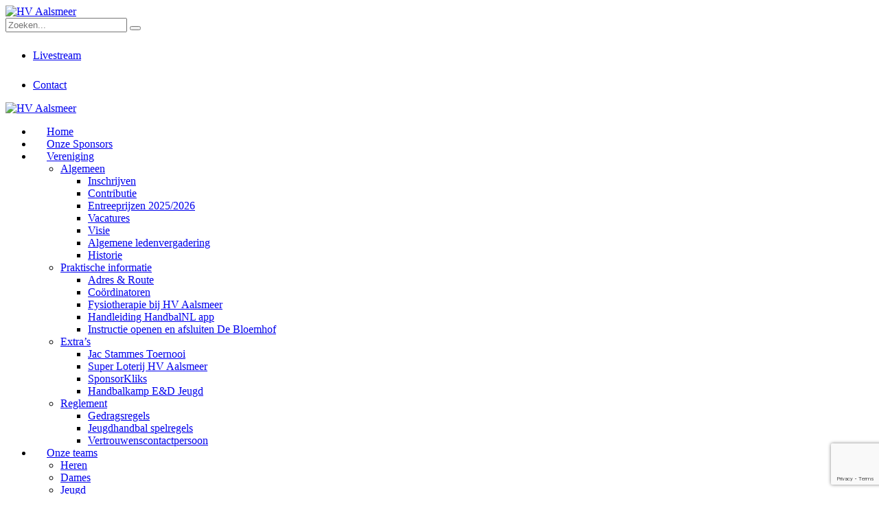

--- FILE ---
content_type: text/html; charset=UTF-8
request_url: https://hvaalsmeer.nl/spectaculair-duel-eindigt-onbeslist-bevo-vecht-uitslag-aan/
body_size: 18931
content:
<!DOCTYPE html>
<html lang="nl-NL" xmlns:og="http://opengraphprotocol.org/schema/" xmlns:fb="http://www.facebook.com/2008/fbml">
<head>
<meta charset="UTF-8">
<meta http-equiv="X-UA-Compatible" content="IE=edge">
<meta name="viewport" content="width=device-width, initial-scale=1, shrink-to-fit=no">
<link rel="profile" href="http://gmpg.org/xfn/11">
<!-- Global site tag (gtag.js) - Google Analytics -->
<script async src="https://www.googletagmanager.com/gtag/js?id=UA-114858462-10"></script>
<script>
    window.dataLayer = window.dataLayer || [];
    function gtag(){dataLayer.push(arguments);}
    gtag('js', new Date());

    gtag('config', 'UA-114858462-10');
</script>

<meta name='robots' content='index, follow, max-image-preview:large, max-snippet:-1, max-video-preview:-1' />
<link rel="preconnect" href="https://fonts.googleapis.com"><link rel="preconnect" href="https://fonts.gstatic.com" crossorigin>
	<!-- This site is optimized with the Yoast SEO plugin v26.7 - https://yoast.com/wordpress/plugins/seo/ -->
	<title>Spectaculair duel eindigt onbeslist, Bevo vecht uitslag aan - HV Aalsmeer</title>
	<link rel="canonical" href="https://hvaalsmeer.nl/spectaculair-duel-eindigt-onbeslist-bevo-vecht-uitslag-aan/" />
	<meta property="og:locale" content="nl_NL" />
	<meta property="og:type" content="article" />
	<meta property="og:title" content="Spectaculair duel eindigt onbeslist, Bevo vecht uitslag aan - HV Aalsmeer" />
	<meta property="og:description" content="Door: Klaas Leegwater. In een enerverende wedstrijd hebben de handballers van Aalsmeer tegen Bevo met 34-34 gelijkgespeeld. Na afloop dienden de Limburgers protest in over een vermeende fout in de scoretelling. Welke definitieve uitslag ook genoteerd zal gaan worden, feit is dat de toeschouwers in de Bloemhof een spectaculair duel kregen voorgeschoteld waarin bijna 70 keer..." />
	<meta property="og:url" content="https://hvaalsmeer.nl/spectaculair-duel-eindigt-onbeslist-bevo-vecht-uitslag-aan/" />
	<meta property="og:site_name" content="HV Aalsmeer" />
	<meta property="article:publisher" content="https://www.facebook.com/hvaalsmeer/" />
	<meta property="article:published_time" content="2023-10-16T07:34:21+00:00" />
	<meta property="article:modified_time" content="2024-02-12T13:04:25+00:00" />
	<meta property="og:image" content="https://hvaalsmeer.nl/wp-content/uploads/2023/10/GP-Bevo-BeneLeague-15-okt.jpg" />
	<meta property="og:image:width" content="1024" />
	<meta property="og:image:height" content="683" />
	<meta property="og:image:type" content="image/jpeg" />
	<meta name="author" content="Green Park Handbal Aalsmeer" />
	<meta name="twitter:card" content="summary_large_image" />
	<meta name="twitter:creator" content="@hvaalsmeer" />
	<meta name="twitter:site" content="@hvaalsmeer" />
	<meta name="twitter:label1" content="Geschreven door" />
	<meta name="twitter:data1" content="Green Park Handbal Aalsmeer" />
	<meta name="twitter:label2" content="Geschatte leestijd" />
	<meta name="twitter:data2" content="1 minuut" />
	<script type="application/ld+json" class="yoast-schema-graph">{"@context":"https://schema.org","@graph":[{"@type":"Article","@id":"https://hvaalsmeer.nl/spectaculair-duel-eindigt-onbeslist-bevo-vecht-uitslag-aan/#article","isPartOf":{"@id":"https://hvaalsmeer.nl/spectaculair-duel-eindigt-onbeslist-bevo-vecht-uitslag-aan/"},"author":{"name":"Green Park Handbal Aalsmeer","@id":"https://hvaalsmeer.nl/#/schema/person/1e6119cd3c7417dd0416156db625368e"},"headline":"Spectaculair duel eindigt onbeslist, Bevo vecht uitslag aan","datePublished":"2023-10-16T07:34:21+00:00","dateModified":"2024-02-12T13:04:25+00:00","mainEntityOfPage":{"@id":"https://hvaalsmeer.nl/spectaculair-duel-eindigt-onbeslist-bevo-vecht-uitslag-aan/"},"wordCount":92,"publisher":{"@id":"https://hvaalsmeer.nl/#organization"},"image":{"@id":"https://hvaalsmeer.nl/spectaculair-duel-eindigt-onbeslist-bevo-vecht-uitslag-aan/#primaryimage"},"thumbnailUrl":"https://hvaalsmeer.nl/wp-content/uploads/2023/10/GP-Bevo-BeneLeague-15-okt.jpg","articleSection":["Heren 1"],"inLanguage":"nl-NL"},{"@type":"WebPage","@id":"https://hvaalsmeer.nl/spectaculair-duel-eindigt-onbeslist-bevo-vecht-uitslag-aan/","url":"https://hvaalsmeer.nl/spectaculair-duel-eindigt-onbeslist-bevo-vecht-uitslag-aan/","name":"Spectaculair duel eindigt onbeslist, Bevo vecht uitslag aan - HV Aalsmeer","isPartOf":{"@id":"https://hvaalsmeer.nl/#website"},"primaryImageOfPage":{"@id":"https://hvaalsmeer.nl/spectaculair-duel-eindigt-onbeslist-bevo-vecht-uitslag-aan/#primaryimage"},"image":{"@id":"https://hvaalsmeer.nl/spectaculair-duel-eindigt-onbeslist-bevo-vecht-uitslag-aan/#primaryimage"},"thumbnailUrl":"https://hvaalsmeer.nl/wp-content/uploads/2023/10/GP-Bevo-BeneLeague-15-okt.jpg","datePublished":"2023-10-16T07:34:21+00:00","dateModified":"2024-02-12T13:04:25+00:00","breadcrumb":{"@id":"https://hvaalsmeer.nl/spectaculair-duel-eindigt-onbeslist-bevo-vecht-uitslag-aan/#breadcrumb"},"inLanguage":"nl-NL","potentialAction":[{"@type":"ReadAction","target":["https://hvaalsmeer.nl/spectaculair-duel-eindigt-onbeslist-bevo-vecht-uitslag-aan/"]}]},{"@type":"ImageObject","inLanguage":"nl-NL","@id":"https://hvaalsmeer.nl/spectaculair-duel-eindigt-onbeslist-bevo-vecht-uitslag-aan/#primaryimage","url":"https://hvaalsmeer.nl/wp-content/uploads/2023/10/GP-Bevo-BeneLeague-15-okt.jpg","contentUrl":"https://hvaalsmeer.nl/wp-content/uploads/2023/10/GP-Bevo-BeneLeague-15-okt.jpg","width":1024,"height":683},{"@type":"BreadcrumbList","@id":"https://hvaalsmeer.nl/spectaculair-duel-eindigt-onbeslist-bevo-vecht-uitslag-aan/#breadcrumb","itemListElement":[{"@type":"ListItem","position":1,"name":"Home","item":"https://hvaalsmeer.nl/"},{"@type":"ListItem","position":2,"name":"Nieuws","item":"https://hvaalsmeer.nl/nieuws/"},{"@type":"ListItem","position":3,"name":"Spectaculair duel eindigt onbeslist, Bevo vecht uitslag aan"}]},{"@type":"WebSite","@id":"https://hvaalsmeer.nl/#website","url":"https://hvaalsmeer.nl/","name":"Handbal Vereniging Aalsmeer - HV Aalsmeer","description":"De Handbal Vereniging van Aalsmeer","publisher":{"@id":"https://hvaalsmeer.nl/#organization"},"alternateName":"HV Aalsmeer","potentialAction":[{"@type":"SearchAction","target":{"@type":"EntryPoint","urlTemplate":"https://hvaalsmeer.nl/?s={search_term_string}"},"query-input":{"@type":"PropertyValueSpecification","valueRequired":true,"valueName":"search_term_string"}}],"inLanguage":"nl-NL"},{"@type":"Organization","@id":"https://hvaalsmeer.nl/#organization","name":"HV Aalsmeer","url":"https://hvaalsmeer.nl/","logo":{"@type":"ImageObject","inLanguage":"nl-NL","@id":"https://hvaalsmeer.nl/#/schema/logo/image/","url":"https://hvaalsmeer.nl/wp-content/uploads/2019/09/logo-2x.png","contentUrl":"https://hvaalsmeer.nl/wp-content/uploads/2019/09/logo-2x.png","width":388,"height":150,"caption":"HV Aalsmeer"},"image":{"@id":"https://hvaalsmeer.nl/#/schema/logo/image/"},"sameAs":["https://www.facebook.com/hvaalsmeer/","https://x.com/hvaalsmeer","https://www.instagram.com/greenparkhandbalaalsmeer/","https://www.youtube.com/channel/UCPLQU9CPYUiaLQCYSIkncKg"]},{"@type":"Person","@id":"https://hvaalsmeer.nl/#/schema/person/1e6119cd3c7417dd0416156db625368e","name":"Green Park Handbal Aalsmeer","image":{"@type":"ImageObject","inLanguage":"nl-NL","@id":"https://hvaalsmeer.nl/#/schema/person/image/","url":"https://secure.gravatar.com/avatar/bd323b751a5a150bad9a6a072b33f4d5f67dc72af5be015362744966b6a29f38?s=96&d=mm&r=g","contentUrl":"https://secure.gravatar.com/avatar/bd323b751a5a150bad9a6a072b33f4d5f67dc72af5be015362744966b6a29f38?s=96&d=mm&r=g","caption":"Green Park Handbal Aalsmeer"},"sameAs":["https://hvaalsmeer.nl"],"url":"https://hvaalsmeer.nl/author/websitehvaalsmeer-nl/"}]}</script>
	<!-- / Yoast SEO plugin. -->


<link rel='dns-prefetch' href='//www.googletagmanager.com' />
<link rel='dns-prefetch' href='//fonts.googleapis.com' />
<link rel="alternate" type="application/rss+xml" title="HV Aalsmeer &raquo; feed" href="https://hvaalsmeer.nl/feed/" />
<link rel="alternate" type="application/rss+xml" title="HV Aalsmeer &raquo; reacties feed" href="https://hvaalsmeer.nl/comments/feed/" />
<link rel="alternate" title="oEmbed (JSON)" type="application/json+oembed" href="https://hvaalsmeer.nl/wp-json/oembed/1.0/embed?url=https%3A%2F%2Fhvaalsmeer.nl%2Fspectaculair-duel-eindigt-onbeslist-bevo-vecht-uitslag-aan%2F" />
<link rel="alternate" title="oEmbed (XML)" type="text/xml+oembed" href="https://hvaalsmeer.nl/wp-json/oembed/1.0/embed?url=https%3A%2F%2Fhvaalsmeer.nl%2Fspectaculair-duel-eindigt-onbeslist-bevo-vecht-uitslag-aan%2F&#038;format=xml" />
<meta name="twitter:card" content="summary_large_image" />
<meta name="twitter:title" content="Spectaculair duel eindigt onbeslist, Bevo vecht uitslag aan" />
<meta name="twitter:image" content="https://hvaalsmeer.nl/wp-content/uploads/2023/10/GP-Bevo-BeneLeague-15-okt-380x270.jpg"/>
<meta property="og:title" content="Spectaculair duel eindigt onbeslist, Bevo vecht uitslag aan"/>
<meta property="og:description" content="De Handbal Vereniging van Aalsmeer"/>
<meta property="og:type" content="article"/>
<meta property="og:url" content="https://hvaalsmeer.nl/spectaculair-duel-eindigt-onbeslist-bevo-vecht-uitslag-aan/"/>
<meta property="og:site_name" content="HV Aalsmeer"/>
<meta property="og:image" content="https://hvaalsmeer.nl/wp-content/uploads/2023/10/GP-Bevo-BeneLeague-15-okt-380x270.jpg"/>
<style id='wp-img-auto-sizes-contain-inline-css'>
img:is([sizes=auto i],[sizes^="auto," i]){contain-intrinsic-size:3000px 1500px}
/*# sourceURL=wp-img-auto-sizes-contain-inline-css */
</style>
<style id='wp-emoji-styles-inline-css'>

	img.wp-smiley, img.emoji {
		display: inline !important;
		border: none !important;
		box-shadow: none !important;
		height: 1em !important;
		width: 1em !important;
		margin: 0 0.07em !important;
		vertical-align: -0.1em !important;
		background: none !important;
		padding: 0 !important;
	}
/*# sourceURL=wp-emoji-styles-inline-css */
</style>
<style id='wp-block-library-inline-css'>
:root{--wp-block-synced-color:#7a00df;--wp-block-synced-color--rgb:122,0,223;--wp-bound-block-color:var(--wp-block-synced-color);--wp-editor-canvas-background:#ddd;--wp-admin-theme-color:#007cba;--wp-admin-theme-color--rgb:0,124,186;--wp-admin-theme-color-darker-10:#006ba1;--wp-admin-theme-color-darker-10--rgb:0,107,160.5;--wp-admin-theme-color-darker-20:#005a87;--wp-admin-theme-color-darker-20--rgb:0,90,135;--wp-admin-border-width-focus:2px}@media (min-resolution:192dpi){:root{--wp-admin-border-width-focus:1.5px}}.wp-element-button{cursor:pointer}:root .has-very-light-gray-background-color{background-color:#eee}:root .has-very-dark-gray-background-color{background-color:#313131}:root .has-very-light-gray-color{color:#eee}:root .has-very-dark-gray-color{color:#313131}:root .has-vivid-green-cyan-to-vivid-cyan-blue-gradient-background{background:linear-gradient(135deg,#00d084,#0693e3)}:root .has-purple-crush-gradient-background{background:linear-gradient(135deg,#34e2e4,#4721fb 50%,#ab1dfe)}:root .has-hazy-dawn-gradient-background{background:linear-gradient(135deg,#faaca8,#dad0ec)}:root .has-subdued-olive-gradient-background{background:linear-gradient(135deg,#fafae1,#67a671)}:root .has-atomic-cream-gradient-background{background:linear-gradient(135deg,#fdd79a,#004a59)}:root .has-nightshade-gradient-background{background:linear-gradient(135deg,#330968,#31cdcf)}:root .has-midnight-gradient-background{background:linear-gradient(135deg,#020381,#2874fc)}:root{--wp--preset--font-size--normal:16px;--wp--preset--font-size--huge:42px}.has-regular-font-size{font-size:1em}.has-larger-font-size{font-size:2.625em}.has-normal-font-size{font-size:var(--wp--preset--font-size--normal)}.has-huge-font-size{font-size:var(--wp--preset--font-size--huge)}.has-text-align-center{text-align:center}.has-text-align-left{text-align:left}.has-text-align-right{text-align:right}.has-fit-text{white-space:nowrap!important}#end-resizable-editor-section{display:none}.aligncenter{clear:both}.items-justified-left{justify-content:flex-start}.items-justified-center{justify-content:center}.items-justified-right{justify-content:flex-end}.items-justified-space-between{justify-content:space-between}.screen-reader-text{border:0;clip-path:inset(50%);height:1px;margin:-1px;overflow:hidden;padding:0;position:absolute;width:1px;word-wrap:normal!important}.screen-reader-text:focus{background-color:#ddd;clip-path:none;color:#444;display:block;font-size:1em;height:auto;left:5px;line-height:normal;padding:15px 23px 14px;text-decoration:none;top:5px;width:auto;z-index:100000}html :where(.has-border-color){border-style:solid}html :where([style*=border-top-color]){border-top-style:solid}html :where([style*=border-right-color]){border-right-style:solid}html :where([style*=border-bottom-color]){border-bottom-style:solid}html :where([style*=border-left-color]){border-left-style:solid}html :where([style*=border-width]){border-style:solid}html :where([style*=border-top-width]){border-top-style:solid}html :where([style*=border-right-width]){border-right-style:solid}html :where([style*=border-bottom-width]){border-bottom-style:solid}html :where([style*=border-left-width]){border-left-style:solid}html :where(img[class*=wp-image-]){height:auto;max-width:100%}:where(figure){margin:0 0 1em}html :where(.is-position-sticky){--wp-admin--admin-bar--position-offset:var(--wp-admin--admin-bar--height,0px)}@media screen and (max-width:600px){html :where(.is-position-sticky){--wp-admin--admin-bar--position-offset:0px}}

/*# sourceURL=wp-block-library-inline-css */
</style><style id='global-styles-inline-css'>
:root{--wp--preset--aspect-ratio--square: 1;--wp--preset--aspect-ratio--4-3: 4/3;--wp--preset--aspect-ratio--3-4: 3/4;--wp--preset--aspect-ratio--3-2: 3/2;--wp--preset--aspect-ratio--2-3: 2/3;--wp--preset--aspect-ratio--16-9: 16/9;--wp--preset--aspect-ratio--9-16: 9/16;--wp--preset--color--black: #000000;--wp--preset--color--cyan-bluish-gray: #abb8c3;--wp--preset--color--white: #ffffff;--wp--preset--color--pale-pink: #f78da7;--wp--preset--color--vivid-red: #cf2e2e;--wp--preset--color--luminous-vivid-orange: #ff6900;--wp--preset--color--luminous-vivid-amber: #fcb900;--wp--preset--color--light-green-cyan: #7bdcb5;--wp--preset--color--vivid-green-cyan: #00d084;--wp--preset--color--pale-cyan-blue: #8ed1fc;--wp--preset--color--vivid-cyan-blue: #0693e3;--wp--preset--color--vivid-purple: #9b51e0;--wp--preset--gradient--vivid-cyan-blue-to-vivid-purple: linear-gradient(135deg,rgb(6,147,227) 0%,rgb(155,81,224) 100%);--wp--preset--gradient--light-green-cyan-to-vivid-green-cyan: linear-gradient(135deg,rgb(122,220,180) 0%,rgb(0,208,130) 100%);--wp--preset--gradient--luminous-vivid-amber-to-luminous-vivid-orange: linear-gradient(135deg,rgb(252,185,0) 0%,rgb(255,105,0) 100%);--wp--preset--gradient--luminous-vivid-orange-to-vivid-red: linear-gradient(135deg,rgb(255,105,0) 0%,rgb(207,46,46) 100%);--wp--preset--gradient--very-light-gray-to-cyan-bluish-gray: linear-gradient(135deg,rgb(238,238,238) 0%,rgb(169,184,195) 100%);--wp--preset--gradient--cool-to-warm-spectrum: linear-gradient(135deg,rgb(74,234,220) 0%,rgb(151,120,209) 20%,rgb(207,42,186) 40%,rgb(238,44,130) 60%,rgb(251,105,98) 80%,rgb(254,248,76) 100%);--wp--preset--gradient--blush-light-purple: linear-gradient(135deg,rgb(255,206,236) 0%,rgb(152,150,240) 100%);--wp--preset--gradient--blush-bordeaux: linear-gradient(135deg,rgb(254,205,165) 0%,rgb(254,45,45) 50%,rgb(107,0,62) 100%);--wp--preset--gradient--luminous-dusk: linear-gradient(135deg,rgb(255,203,112) 0%,rgb(199,81,192) 50%,rgb(65,88,208) 100%);--wp--preset--gradient--pale-ocean: linear-gradient(135deg,rgb(255,245,203) 0%,rgb(182,227,212) 50%,rgb(51,167,181) 100%);--wp--preset--gradient--electric-grass: linear-gradient(135deg,rgb(202,248,128) 0%,rgb(113,206,126) 100%);--wp--preset--gradient--midnight: linear-gradient(135deg,rgb(2,3,129) 0%,rgb(40,116,252) 100%);--wp--preset--font-size--small: 13px;--wp--preset--font-size--medium: 20px;--wp--preset--font-size--large: 36px;--wp--preset--font-size--x-large: 42px;--wp--preset--spacing--20: 0.44rem;--wp--preset--spacing--30: 0.67rem;--wp--preset--spacing--40: 1rem;--wp--preset--spacing--50: 1.5rem;--wp--preset--spacing--60: 2.25rem;--wp--preset--spacing--70: 3.38rem;--wp--preset--spacing--80: 5.06rem;--wp--preset--shadow--natural: 6px 6px 9px rgba(0, 0, 0, 0.2);--wp--preset--shadow--deep: 12px 12px 50px rgba(0, 0, 0, 0.4);--wp--preset--shadow--sharp: 6px 6px 0px rgba(0, 0, 0, 0.2);--wp--preset--shadow--outlined: 6px 6px 0px -3px rgb(255, 255, 255), 6px 6px rgb(0, 0, 0);--wp--preset--shadow--crisp: 6px 6px 0px rgb(0, 0, 0);}:where(.is-layout-flex){gap: 0.5em;}:where(.is-layout-grid){gap: 0.5em;}body .is-layout-flex{display: flex;}.is-layout-flex{flex-wrap: wrap;align-items: center;}.is-layout-flex > :is(*, div){margin: 0;}body .is-layout-grid{display: grid;}.is-layout-grid > :is(*, div){margin: 0;}:where(.wp-block-columns.is-layout-flex){gap: 2em;}:where(.wp-block-columns.is-layout-grid){gap: 2em;}:where(.wp-block-post-template.is-layout-flex){gap: 1.25em;}:where(.wp-block-post-template.is-layout-grid){gap: 1.25em;}.has-black-color{color: var(--wp--preset--color--black) !important;}.has-cyan-bluish-gray-color{color: var(--wp--preset--color--cyan-bluish-gray) !important;}.has-white-color{color: var(--wp--preset--color--white) !important;}.has-pale-pink-color{color: var(--wp--preset--color--pale-pink) !important;}.has-vivid-red-color{color: var(--wp--preset--color--vivid-red) !important;}.has-luminous-vivid-orange-color{color: var(--wp--preset--color--luminous-vivid-orange) !important;}.has-luminous-vivid-amber-color{color: var(--wp--preset--color--luminous-vivid-amber) !important;}.has-light-green-cyan-color{color: var(--wp--preset--color--light-green-cyan) !important;}.has-vivid-green-cyan-color{color: var(--wp--preset--color--vivid-green-cyan) !important;}.has-pale-cyan-blue-color{color: var(--wp--preset--color--pale-cyan-blue) !important;}.has-vivid-cyan-blue-color{color: var(--wp--preset--color--vivid-cyan-blue) !important;}.has-vivid-purple-color{color: var(--wp--preset--color--vivid-purple) !important;}.has-black-background-color{background-color: var(--wp--preset--color--black) !important;}.has-cyan-bluish-gray-background-color{background-color: var(--wp--preset--color--cyan-bluish-gray) !important;}.has-white-background-color{background-color: var(--wp--preset--color--white) !important;}.has-pale-pink-background-color{background-color: var(--wp--preset--color--pale-pink) !important;}.has-vivid-red-background-color{background-color: var(--wp--preset--color--vivid-red) !important;}.has-luminous-vivid-orange-background-color{background-color: var(--wp--preset--color--luminous-vivid-orange) !important;}.has-luminous-vivid-amber-background-color{background-color: var(--wp--preset--color--luminous-vivid-amber) !important;}.has-light-green-cyan-background-color{background-color: var(--wp--preset--color--light-green-cyan) !important;}.has-vivid-green-cyan-background-color{background-color: var(--wp--preset--color--vivid-green-cyan) !important;}.has-pale-cyan-blue-background-color{background-color: var(--wp--preset--color--pale-cyan-blue) !important;}.has-vivid-cyan-blue-background-color{background-color: var(--wp--preset--color--vivid-cyan-blue) !important;}.has-vivid-purple-background-color{background-color: var(--wp--preset--color--vivid-purple) !important;}.has-black-border-color{border-color: var(--wp--preset--color--black) !important;}.has-cyan-bluish-gray-border-color{border-color: var(--wp--preset--color--cyan-bluish-gray) !important;}.has-white-border-color{border-color: var(--wp--preset--color--white) !important;}.has-pale-pink-border-color{border-color: var(--wp--preset--color--pale-pink) !important;}.has-vivid-red-border-color{border-color: var(--wp--preset--color--vivid-red) !important;}.has-luminous-vivid-orange-border-color{border-color: var(--wp--preset--color--luminous-vivid-orange) !important;}.has-luminous-vivid-amber-border-color{border-color: var(--wp--preset--color--luminous-vivid-amber) !important;}.has-light-green-cyan-border-color{border-color: var(--wp--preset--color--light-green-cyan) !important;}.has-vivid-green-cyan-border-color{border-color: var(--wp--preset--color--vivid-green-cyan) !important;}.has-pale-cyan-blue-border-color{border-color: var(--wp--preset--color--pale-cyan-blue) !important;}.has-vivid-cyan-blue-border-color{border-color: var(--wp--preset--color--vivid-cyan-blue) !important;}.has-vivid-purple-border-color{border-color: var(--wp--preset--color--vivid-purple) !important;}.has-vivid-cyan-blue-to-vivid-purple-gradient-background{background: var(--wp--preset--gradient--vivid-cyan-blue-to-vivid-purple) !important;}.has-light-green-cyan-to-vivid-green-cyan-gradient-background{background: var(--wp--preset--gradient--light-green-cyan-to-vivid-green-cyan) !important;}.has-luminous-vivid-amber-to-luminous-vivid-orange-gradient-background{background: var(--wp--preset--gradient--luminous-vivid-amber-to-luminous-vivid-orange) !important;}.has-luminous-vivid-orange-to-vivid-red-gradient-background{background: var(--wp--preset--gradient--luminous-vivid-orange-to-vivid-red) !important;}.has-very-light-gray-to-cyan-bluish-gray-gradient-background{background: var(--wp--preset--gradient--very-light-gray-to-cyan-bluish-gray) !important;}.has-cool-to-warm-spectrum-gradient-background{background: var(--wp--preset--gradient--cool-to-warm-spectrum) !important;}.has-blush-light-purple-gradient-background{background: var(--wp--preset--gradient--blush-light-purple) !important;}.has-blush-bordeaux-gradient-background{background: var(--wp--preset--gradient--blush-bordeaux) !important;}.has-luminous-dusk-gradient-background{background: var(--wp--preset--gradient--luminous-dusk) !important;}.has-pale-ocean-gradient-background{background: var(--wp--preset--gradient--pale-ocean) !important;}.has-electric-grass-gradient-background{background: var(--wp--preset--gradient--electric-grass) !important;}.has-midnight-gradient-background{background: var(--wp--preset--gradient--midnight) !important;}.has-small-font-size{font-size: var(--wp--preset--font-size--small) !important;}.has-medium-font-size{font-size: var(--wp--preset--font-size--medium) !important;}.has-large-font-size{font-size: var(--wp--preset--font-size--large) !important;}.has-x-large-font-size{font-size: var(--wp--preset--font-size--x-large) !important;}
/*# sourceURL=global-styles-inline-css */
</style>

<style id='classic-theme-styles-inline-css'>
/*! This file is auto-generated */
.wp-block-button__link{color:#fff;background-color:#32373c;border-radius:9999px;box-shadow:none;text-decoration:none;padding:calc(.667em + 2px) calc(1.333em + 2px);font-size:1.125em}.wp-block-file__button{background:#32373c;color:#fff;text-decoration:none}
/*# sourceURL=/wp-includes/css/classic-themes.min.css */
</style>
<link rel='stylesheet' id='contact-form-7-css' href='https://hvaalsmeer.nl/wp-content/plugins/contact-form-7/includes/css/styles.css?ver=6.1.4' media='all' />
<link rel='stylesheet' id='cookie-law-info-css' href='https://hvaalsmeer.nl/wp-content/plugins/cookie-law-info/legacy/public/css/cookie-law-info-public.css?ver=3.3.9.1' media='all' />
<link rel='stylesheet' id='cookie-law-info-gdpr-css' href='https://hvaalsmeer.nl/wp-content/plugins/cookie-law-info/legacy/public/css/cookie-law-info-gdpr.css?ver=3.3.9.1' media='all' />
<link rel='stylesheet' id='dashicons-css' href='https://hvaalsmeer.nl/wp-includes/css/dashicons.min.css?ver=6.9' media='all' />
<link rel='stylesheet' id='sportspress-general-css' href='//hvaalsmeer.nl/wp-content/plugins/sportspress/assets/css/sportspress.css?ver=2.7.26' media='all' />
<link rel='stylesheet' id='sportspress-icons-css' href='//hvaalsmeer.nl/wp-content/plugins/sportspress/assets/css/icons.css?ver=2.7.26' media='all' />
<link rel='stylesheet' id='bootstrap-css' href='https://hvaalsmeer.nl/wp-content/themes/alchemists/assets/vendor/bootstrap/css/bootstrap.min.css?ver=4.5.3' media='all' />
<link rel='stylesheet' id='fontawesome-css' href='https://hvaalsmeer.nl/wp-content/themes/alchemists/assets/fonts/font-awesome/css/all.min.css?ver=6.6.0' media='all' />
<link rel='stylesheet' id='simpleicons-css' href='https://hvaalsmeer.nl/wp-content/themes/alchemists/assets/fonts/simple-line-icons/css/simple-line-icons.css?ver=2.4.0' media='all' />
<link rel='stylesheet' id='magnificpopup-css' href='https://hvaalsmeer.nl/wp-content/themes/alchemists/assets/vendor/magnific-popup/dist/magnific-popup.css?ver=1.1.0' media='all' />
<link rel='stylesheet' id='slick-css' href='https://hvaalsmeer.nl/wp-content/themes/alchemists/assets/vendor/slick/slick.css?ver=1.9.0' media='all' />
<link rel='stylesheet' id='alchemists-style-css' href='https://hvaalsmeer.nl/wp-content/themes/alchemists/assets/css/style-basketball.css?ver=4.6.1' media='all' />
<link rel='stylesheet' id='alchemists-parent-info-css' href='https://hvaalsmeer.nl/wp-content/themes/alchemists/style.css?ver=4.6.1' media='all' />
<link rel='stylesheet' id='alchemists-sportspress-css' href='https://hvaalsmeer.nl/wp-content/themes/alchemists/assets/css/sportspress-basketball.css?ver=4.6.1' media='all' />
<link rel='stylesheet' id='alchemists-fonts-css' href='https://fonts.googleapis.com/css2?family=Source+Sans+3:wght@400;700&#038;family=Montserrat:wght@400;700&#038;display=swap' media='all' />
<link rel='stylesheet' id='uacf7-frontend-style-css' href='https://hvaalsmeer.nl/wp-content/plugins/ultimate-addons-for-contact-form-7/assets/css/uacf7-frontend.css?ver=6.9' media='all' />
<link rel='stylesheet' id='uacf7-form-style-css' href='https://hvaalsmeer.nl/wp-content/plugins/ultimate-addons-for-contact-form-7/assets/css/form-style.css?ver=6.9' media='all' />
<link rel='stylesheet' id='df-compiled-css' href='https://hvaalsmeer.nl/wp-content/uploads/wp-scss-cache/df-compiled.css?ver=1764963427' media='all' />
<link rel='stylesheet' id='df-compiled-sportspress-css' href='https://hvaalsmeer.nl/wp-content/uploads/wp-scss-cache/df-compiled-sportspress.css?ver=1764963427' media='all' />
<link rel='stylesheet' id='bsf-Defaults-css' href='https://hvaalsmeer.nl/wp-content/uploads/smile_fonts/Defaults/Defaults.css?ver=3.21.2' media='all' />
<link rel='stylesheet' id='alchemists-child-css' href='https://hvaalsmeer.nl/wp-content/themes/alchemists-child/style.css?ver=6.9' media='all' />
<style type="text/css"></style><script src="https://hvaalsmeer.nl/wp-includes/js/jquery/jquery.min.js?ver=3.7.1" id="jquery-core-js"></script>
<script src="https://hvaalsmeer.nl/wp-includes/js/jquery/jquery-migrate.min.js?ver=3.4.1" id="jquery-migrate-js"></script>
<script id="simple-likes-public-js-js-extra">
var simpleLikes = {"ajaxurl":"https://hvaalsmeer.nl/wp-admin/admin-ajax.php","like":"Like","unlike":"Unlike"};
//# sourceURL=simple-likes-public-js-js-extra
</script>
<script src="https://hvaalsmeer.nl/wp-content/plugins/alc-advanced-posts/post-like-system/js/simple-likes-public-min.js?ver=0.5" id="simple-likes-public-js-js"></script>
<script id="cookie-law-info-js-extra">
var Cli_Data = {"nn_cookie_ids":[],"cookielist":[],"non_necessary_cookies":[],"ccpaEnabled":"","ccpaRegionBased":"","ccpaBarEnabled":"","strictlyEnabled":["necessary","obligatoire"],"ccpaType":"gdpr","js_blocking":"","custom_integration":"","triggerDomRefresh":"","secure_cookies":""};
var cli_cookiebar_settings = {"animate_speed_hide":"500","animate_speed_show":"500","background":"#FFF","border":"#b1a6a6c2","border_on":"","button_1_button_colour":"#000","button_1_button_hover":"#000000","button_1_link_colour":"#fff","button_1_as_button":"1","button_1_new_win":"","button_2_button_colour":"#333","button_2_button_hover":"#292929","button_2_link_colour":"#444","button_2_as_button":"","button_2_hidebar":"","button_3_button_colour":"#000","button_3_button_hover":"#000000","button_3_link_colour":"#fff","button_3_as_button":"1","button_3_new_win":"","button_4_button_colour":"#000","button_4_button_hover":"#000000","button_4_link_colour":"#62a329","button_4_as_button":"","button_7_button_colour":"#61a229","button_7_button_hover":"#4e8221","button_7_link_colour":"#fff","button_7_as_button":"1","button_7_new_win":"","font_family":"inherit","header_fix":"","notify_animate_hide":"1","notify_animate_show":"","notify_div_id":"#cookie-law-info-bar","notify_position_horizontal":"right","notify_position_vertical":"bottom","scroll_close":"","scroll_close_reload":"","accept_close_reload":"","reject_close_reload":"","showagain_tab":"","showagain_background":"#fff","showagain_border":"#000","showagain_div_id":"#cookie-law-info-again","showagain_x_position":"100px","text":"#000","show_once_yn":"","show_once":"10000","logging_on":"","as_popup":"","popup_overlay":"1","bar_heading_text":"","cookie_bar_as":"banner","popup_showagain_position":"bottom-right","widget_position":"left"};
var log_object = {"ajax_url":"https://hvaalsmeer.nl/wp-admin/admin-ajax.php"};
//# sourceURL=cookie-law-info-js-extra
</script>
<script src="https://hvaalsmeer.nl/wp-content/plugins/cookie-law-info/legacy/public/js/cookie-law-info-public.js?ver=3.3.9.1" id="cookie-law-info-js"></script>

<!-- Google tag (gtag.js) snippet toegevoegd door Site Kit -->
<!-- Google Analytics snippet toegevoegd door Site Kit -->
<script src="https://www.googletagmanager.com/gtag/js?id=GT-MKPFSN44" id="google_gtagjs-js" async></script>
<script id="google_gtagjs-js-after">
window.dataLayer = window.dataLayer || [];function gtag(){dataLayer.push(arguments);}
gtag("set","linker",{"domains":["hvaalsmeer.nl"]});
gtag("js", new Date());
gtag("set", "developer_id.dZTNiMT", true);
gtag("config", "GT-MKPFSN44");
 window._googlesitekit = window._googlesitekit || {}; window._googlesitekit.throttledEvents = []; window._googlesitekit.gtagEvent = (name, data) => { var key = JSON.stringify( { name, data } ); if ( !! window._googlesitekit.throttledEvents[ key ] ) { return; } window._googlesitekit.throttledEvents[ key ] = true; setTimeout( () => { delete window._googlesitekit.throttledEvents[ key ]; }, 5 ); gtag( "event", name, { ...data, event_source: "site-kit" } ); }; 
//# sourceURL=google_gtagjs-js-after
</script>
<script id="alchemists-post-views-js-extra">
var alchemistsPostViews = {"ajaxurl":"https://hvaalsmeer.nl/wp-admin/admin-ajax.php"};
//# sourceURL=alchemists-post-views-js-extra
</script>
<script src="https://hvaalsmeer.nl/wp-content/plugins/alc-advanced-posts/post-views/js/alchemists-post-views-min.js?ver=2.2.0" id="alchemists-post-views-js"></script>
<script></script><link rel="https://api.w.org/" href="https://hvaalsmeer.nl/wp-json/" /><link rel="alternate" title="JSON" type="application/json" href="https://hvaalsmeer.nl/wp-json/wp/v2/posts/6290" /><link rel="EditURI" type="application/rsd+xml" title="RSD" href="https://hvaalsmeer.nl/xmlrpc.php?rsd" />
<meta name="generator" content="WordPress 6.9" />
<meta name="generator" content="SportsPress 2.7.26" />
<link rel='shortlink' href='https://hvaalsmeer.nl/?p=6290' />
<meta name="generator" content="Redux 4.5.10" /><meta name="generator" content="Site Kit by Google 1.170.0" /><!-- Analytics by WP Statistics - https://wp-statistics.com -->
<!-- Custom CSS--><style type="text/css">
.header-logo__img {max-width:120px; width:120px;}@media (max-width: 991px) {.site-wrapper { padding-top: 100px; }.header-mobile { position: fixed; }}.main-nav__list > li > a { padding-left:20px; padding-right:20px}@media (max-width: 1199px) and (min-width: 992px) {.main-nav__list > li > a { padding-left:20px; padding-right:20px}}.page-heading::before { opacity: 0.4}.sponsors__item img { opacity: 0.8; }.sponsors__item img:hover { opacity: 0.8; }.top-bar .login-register {
    display: none;
}
</style>
<link rel="canonical" href="https://hvaalsmeer.nl/spectaculair-duel-eindigt-onbeslist-bevo-vecht-uitslag-aan/" />
<style type="text/css" id="breadcrumb-trail-css">.breadcrumbs .trail-browse,.breadcrumbs .trail-items,.breadcrumbs .trail-items li {display: inline-block;margin:0;padding: 0;border:none;background:transparent;text-indent: 0;}.breadcrumbs .trail-browse {font-size: inherit;font-style:inherit;font-weight: inherit;color: inherit;}.breadcrumbs .trail-items {list-style: none;}.trail-items li::after {content: "\002F";padding: 0 0.5em;}.trail-items li:last-of-type::after {display: none;}</style>
<meta name="generator" content="Powered by WPBakery Page Builder - drag and drop page builder for WordPress."/>
<link rel="icon" href="https://hvaalsmeer.nl/wp-content/uploads/2024/10/Logo_HV_Aalsmeer_black_pictogram_250-32x32.png" sizes="32x32" />
<link rel="icon" href="https://hvaalsmeer.nl/wp-content/uploads/2024/10/Logo_HV_Aalsmeer_black_pictogram_250.png" sizes="192x192" />
<link rel="apple-touch-icon" href="https://hvaalsmeer.nl/wp-content/uploads/2024/10/Logo_HV_Aalsmeer_black_pictogram_250.png" />
<meta name="msapplication-TileImage" content="https://hvaalsmeer.nl/wp-content/uploads/2024/10/Logo_HV_Aalsmeer_black_pictogram_250.png" />
		<style id="wp-custom-css">
			/* --- Main Menu Styling --- */

/* Set menu background (optional) */
#site-navigation {
    background-color: #1a1a1a; /* dark background, change if needed */
}

/* Menu link default color */
#site-navigation a {
    color: #d5b36b; /* your chosen golden color */
    transition: color 0.3s ease, background 0.3s ease;
}

/* Menu link hover/focus color */
#site-navigation a:hover,
#site-navigation a:focus {
    color: #1a1a1a; /* white on hover */
    background-color: transparent; /* or a subtle background highlight */
}
/* Responsieve aanpassing voor mobiel */
@media screen and (max-width: 768px) {
  body {
    font-size: 16px;
    padding: 10px;
  }

  .site-header,
  .main-navigation {
    text-align: center;
  }

  .site-main .column-layout {
    flex-direction: column;
  }

  .widget-area {
    display: none; /* Optioneel: widgets verbergen op mobiel */
  }

  img {
    max-width: 100%;
    height: auto;
  }

  .wp-block-columns {
    flex-wrap: wrap;
  }

  .wp-block-column {
    width: 100% !important;
  }
}
		</style>
		<style id="alchemists_data-dynamic-css" title="dynamic-css" class="redux-options-output">.page-heading{background-repeat:no-repeat;background-position:center bottom;background-image:url('https://hvaalsmeer.nl/wp-content/uploads/2024/06/HV-Aalsmeer-header-page-final.png');background-size:cover;}.hero-unit{background-color:#2e3020;background-repeat:no-repeat;background-attachment:inherit;background-position:center top;background-image:url('https://hvaalsmeer.nl/wp-content/themes/alchemists/assets/images/header_bg.jpg');background-size:cover;}</style><noscript><style> .wpb_animate_when_almost_visible { opacity: 1; }</style></noscript></head>

<body class="wp-singular post-template-default single single-post postid-6290 single-format-standard wp-theme-alchemists wp-child-theme-alchemists-child template-basketball alc-is-activated wpb-js-composer js-comp-ver-7.9 vc_responsive">

				<div id="js-preloader-overlay" class="preloader-overlay">
				<div id="js-preloader" class="preloader" ></div>
			</div>
		
	<div class="site-wrapper clearfix">
		<div class="site-overlay"></div>

		<!-- Header
		================================================== -->

		
<div class="header-mobile clearfix" id="header-mobile">
	<div class="header-mobile__logo">
		<a href="https://hvaalsmeer.nl/" rel="home">
							<img src="https://hvaalsmeer.nl/wp-content/uploads/2025/08/HVA_FH_logo-2_royal_zwart_klein-no-bg.png"  srcset="https://hvaalsmeer.nl/wp-content/uploads/2025/08/custom-logo-2x.png 2x"  class="header-mobile__logo-img" alt="HV Aalsmeer">
					</a>
	</div>
	<div class="header-mobile__inner">
		<a id="header-mobile__toggle" class="burger-menu-icon" href="#"><span class="burger-menu-icon__line"></span></a>

		<div class="header-mobile__secondary">
							<span class="header-mobile__search-icon" id="header-mobile__search-icon"></span>
			
					</div>
	</div>
</div>

		<!-- Header Desktop -->
		<header class="header header--layout-1">

			

	<div class="header__secondary">
		<div class="container">
			<div class="header__secondary-inner">

				
		<div class="header-search-form">
			<form action="https://hvaalsmeer.nl/" id="mobile-search-form" class="search-form">
				<input id="s" name="s" type="text" class="form-control header-mobile__search-control" value="" placeholder="Zoeken...">
				<button type="submit" class="header-mobile__search-submit"><i class="fa fa-search"></i></button>
			</form>
		</div>
<ul class="info-block info-block--header">

		<li class="info-block__item info-block__item--contact-primary">

					<span class="df-icon-custom"><display: none></span>
		
		<h6 class="info-block__heading"></h6>
		<a class="info-block__link" href="https://superhandballeague.tv/">
			Livestream		</a>
	</li>
	
		<li class="info-block__item info-block__item--contact-secondary">

					<span class="df-icon-custom"><display: none></span>
		
		<h6 class="info-block__heading">
					</h6>
		<a class="info-block__link" href="mailto:info@hvaalsmeer.nl">
			Contact		</a>
	</li>
	
	
</ul>

							</div>
		</div>
	</div>

<div class="header__primary">
	<div class="container">
		<div class="header__primary-inner">

			
<!-- Header Logo -->
<div class="header-logo">
	<a href="https://hvaalsmeer.nl/" rel="home">
					<img src="https://hvaalsmeer.nl/wp-content/uploads/2025/08/HVA_FH_logo-2_royal_zwart_klein-no-bg.png"  srcset="https://hvaalsmeer.nl/wp-content/uploads/2025/08/custom-logo-2x.png 2x"  class="header-logo__img" width="612" height="408" alt="HV Aalsmeer">
			</a>
</div>
<!-- Header Logo / End -->

			<!-- Main Navigation -->
			<nav class="main-nav">
				<ul id="menu-primary-menu" class="main-nav__list"><li id="menu-item-588" class="menu-item menu-item-type-post_type menu-item-object-page menu-item-home no-mega-menu"><a class="menu-item-link"  href="https://hvaalsmeer.nl/">Home</a></li>
<li id="menu-item-6426" class="menu-item menu-item-type-post_type menu-item-object-page has-mega-menu"><a class="menu-item-link"  href="https://hvaalsmeer.nl/onze-sponsors/">Onze Sponsors</a></li>
<li id="menu-item-1381" class="menu-item menu-item-type-post_type menu-item-object-page menu-item-has-children no-mega-menu"><a class="menu-item-link"  href="https://hvaalsmeer.nl/vereniging/">Vereniging</a>
<ul class="main-nav__sub-0 ">
	<li id="menu-item-1481" class="menu-item menu-item-type-custom menu-item-object-custom menu-item-has-children"><a class="menu-item-link"  href="#">Algemeen</a>
	<ul class="main-nav__sub-1 ">
		<li id="menu-item-9256" class="menu-item menu-item-type-post_type menu-item-object-page"><a class="menu-item-link"  href="https://hvaalsmeer.nl/inschrijven/">Inschrijven</a></li>
		<li id="menu-item-9248" class="menu-item menu-item-type-post_type menu-item-object-page"><a class="menu-item-link"  href="https://hvaalsmeer.nl/contributie/">Contributie</a></li>
		<li id="menu-item-8143" class="menu-item menu-item-type-post_type menu-item-object-page"><a class="menu-item-link"  href="https://hvaalsmeer.nl/vereniging/entreeprijzen/">Entreeprijzen 2025/2026</a></li>
		<li id="menu-item-7652" class="menu-item menu-item-type-post_type menu-item-object-page"><a class="menu-item-link"  href="https://hvaalsmeer.nl/vacatures/">Vacatures</a></li>
		<li id="menu-item-7727" class="menu-item menu-item-type-post_type menu-item-object-page"><a class="menu-item-link"  href="https://hvaalsmeer.nl/visie/">Visie</a></li>
		<li id="menu-item-7460" class="menu-item menu-item-type-post_type menu-item-object-page"><a class="menu-item-link"  href="https://hvaalsmeer.nl/algemene-ledenvergadering/">Algemene ledenvergadering</a></li>
		<li id="menu-item-1470" class="menu-item menu-item-type-post_type menu-item-object-page"><a class="menu-item-link"  href="https://hvaalsmeer.nl/historie/">Historie</a></li>
	</ul>
</li>
	<li id="menu-item-6439" class="menu-item menu-item-type-custom menu-item-object-custom menu-item-has-children"><a class="menu-item-link"  href="#">Praktische informatie</a>
	<ul class="main-nav__sub-1 ">
		<li id="menu-item-7131" class="menu-item menu-item-type-post_type menu-item-object-page"><a class="menu-item-link"  href="https://hvaalsmeer.nl/adres-route/">Adres &#038; Route</a></li>
		<li id="menu-item-1471" class="menu-item menu-item-type-post_type menu-item-object-page"><a class="menu-item-link"  href="https://hvaalsmeer.nl/coordinatoren/">Coördinatoren</a></li>
		<li id="menu-item-9472" class="menu-item menu-item-type-post_type menu-item-object-page"><a class="menu-item-link"  href="https://hvaalsmeer.nl/fysiotherapie/">Fysiotherapie bij HV Aalsmeer</a></li>
		<li id="menu-item-6443" class="menu-item menu-item-type-post_type menu-item-object-page"><a class="menu-item-link"  href="https://hvaalsmeer.nl/praktische-informatie/">Handleiding HandbalNL app</a></li>
		<li id="menu-item-9507" class="menu-item menu-item-type-post_type menu-item-object-page"><a class="menu-item-link"  href="https://hvaalsmeer.nl/instructie-openen-en-afsluiten-de-bloemhof/">Instructie openen en afsluiten De Bloemhof</a></li>
	</ul>
</li>
	<li id="menu-item-1482" class="menu-item menu-item-type-custom menu-item-object-custom menu-item-has-children"><a class="menu-item-link"  href="#">Extra&#8217;s</a>
	<ul class="main-nav__sub-1 ">
		<li id="menu-item-8446" class="menu-item menu-item-type-post_type menu-item-object-page"><a class="menu-item-link"  href="https://hvaalsmeer.nl/jac-stammes-toernooi/">Jac Stammes Toernooi</a></li>
		<li id="menu-item-8887" class="menu-item menu-item-type-post_type menu-item-object-page"><a class="menu-item-link"  href="https://hvaalsmeer.nl/super-loterij-green-park-aalsmeer/">Super Loterij HV Aalsmeer</a></li>
		<li id="menu-item-6368" class="menu-item menu-item-type-post_type menu-item-object-page"><a class="menu-item-link"  href="https://hvaalsmeer.nl/sponsorkliks-2/">SponsorKliks</a></li>
		<li id="menu-item-7205" class="menu-item menu-item-type-post_type menu-item-object-page"><a class="menu-item-link"  href="https://hvaalsmeer.nl/handbalkamp-ed-jeugd/">Handbalkamp E&#038;D Jeugd</a></li>
	</ul>
</li>
	<li id="menu-item-1483" class="menu-item menu-item-type-custom menu-item-object-custom menu-item-has-children"><a class="menu-item-link"  href="#">Reglement</a>
	<ul class="main-nav__sub-1 ">
		<li id="menu-item-1473" class="menu-item menu-item-type-post_type menu-item-object-page"><a class="menu-item-link"  href="https://hvaalsmeer.nl/gedragsregels/">Gedragsregels</a></li>
		<li id="menu-item-7942" class="menu-item menu-item-type-post_type menu-item-object-page"><a class="menu-item-link"  href="https://hvaalsmeer.nl/jeugdhandbal-spelregels/">Jeugdhandbal spelregels</a></li>
		<li id="menu-item-7408" class="menu-item menu-item-type-post_type menu-item-object-page"><a class="menu-item-link"  href="https://hvaalsmeer.nl/vertrouwenscontactpersoon/">Vertrouwenscontactpersoon</a></li>
	</ul>
</li>
</ul>
</li>
<li id="menu-item-9221" class="menu-item menu-item-type-custom menu-item-object-custom menu-item-has-children no-mega-menu"><a class="menu-item-link"  href="#">Onze teams</a>
<ul class="main-nav__sub-0 ">
	<li id="menu-item-9234" class="menu-item menu-item-type-post_type menu-item-object-page"><a class="menu-item-link"  href="https://hvaalsmeer.nl/heren-teams/">Heren</a></li>
	<li id="menu-item-9237" class="menu-item menu-item-type-post_type menu-item-object-page"><a class="menu-item-link"  href="https://hvaalsmeer.nl/dames-2/">Dames</a></li>
	<li id="menu-item-9236" class="menu-item menu-item-type-post_type menu-item-object-page"><a class="menu-item-link"  href="https://hvaalsmeer.nl/jeugd/">Jeugd</a></li>
	<li id="menu-item-7597" class="menu-item menu-item-type-post_type menu-item-object-page"><a class="menu-item-link"  href="https://hvaalsmeer.nl/trainingstijden/">Trainingstijden 2025/2026</a></li>
</ul>
</li>
<li id="menu-item-6466" class="menu-item menu-item-type-custom menu-item-object-custom menu-item-has-children no-mega-menu"><a class="menu-item-link"  href="#">Beach Handball</a>
<ul class="main-nav__sub-0 ">
	<li id="menu-item-7177" class="menu-item menu-item-type-custom menu-item-object-custom menu-item-has-children"><a class="menu-item-link"  href="#">Algemeen</a>
	<ul class="main-nav__sub-1 ">
		<li id="menu-item-6467" class="menu-item menu-item-type-post_type menu-item-object-page"><a class="menu-item-link"  href="https://hvaalsmeer.nl/beach-handball/">Wat is Beach Handball</a></li>
		<li id="menu-item-7195" class="menu-item menu-item-type-post_type menu-item-object-page"><a class="menu-item-link"  href="https://hvaalsmeer.nl/beach-handball-oefenstof-voor-trainingen/">Beach Handball Oefenstof voor trainingen</a></li>
		<li id="menu-item-7194" class="menu-item menu-item-type-post_type menu-item-object-page"><a class="menu-item-link"  href="https://hvaalsmeer.nl/beach-handball-scheidsrechters/">Beach Handball Scheidsrechters</a></li>
	</ul>
</li>
	<li id="menu-item-7303" class="menu-item menu-item-type-post_type menu-item-object-page"><a class="menu-item-link"  href="https://hvaalsmeer.nl/beach-handbal-kleding/">Beach Handbal kleding</a></li>
	<li id="menu-item-7176" class="menu-item menu-item-type-post_type menu-item-object-page"><a class="menu-item-link"  href="https://hvaalsmeer.nl/beach-update-april-2024/">Beach trainingen</a></li>
	<li id="menu-item-6851" class="menu-item menu-item-type-post_type menu-item-object-page"><a class="menu-item-link"  href="https://hvaalsmeer.nl/beach-handball-tour/">Beach Handbal Tour</a></li>
</ul>
</li>
<li id="menu-item-5897" class="menu-item menu-item-type-custom menu-item-object-custom menu-item-has-children no-mega-menu"><a class="menu-item-link"  href="https://hvaalsmeer.clubkledingwinkel.nl/">Webshop</a>
<ul class="main-nav__sub-0 ">
	<li id="menu-item-6572" class="menu-item menu-item-type-post_type menu-item-object-page"><a class="menu-item-link"  href="https://hvaalsmeer.nl/webshop-en-acties/">Webshop &#038; Acties</a></li>
</ul>
</li>
<li id="menu-item-1194" class="menu-item menu-item-type-post_type menu-item-object-page has-mega-menu"><a class="menu-item-link"  href="https://hvaalsmeer.nl/contact/">Contact</a></li>
</ul>
				
				
			</nav>
			<!-- Main Navigation / End -->

			
					</div>
	</div>
</div>

		</header>
		<!-- Header / End -->

		

<div class="site-content" id="content">
	<div class="container">
		<div class="row">

			<div id="primary" class="content-area col-lg-8">

				
<!-- Article -->
<article id="post-6290" class="card post post--single posts__item--category-1 card--lg post-6290 type-post status-publish format-standard has-post-thumbnail hentry category-heren-1">

		<figure class="post__thumbnail">
		<img width="773" height="380" src="https://hvaalsmeer.nl/wp-content/uploads/2023/10/GP-Bevo-BeneLeague-15-okt-773x380.jpg" class="attachment-alchemists_thumbnail-lg size-alchemists_thumbnail-lg wp-post-image" alt="" decoding="async" fetchpriority="high" />	</figure>
	
	<div class="card__content">

					<div class="post__category"><span class="label posts__cat-label posts__cat-label--category-1 category-heren-1">Heren 1</span></div>		
		<header class="post__header">
			<h1 class='post__title'>Spectaculair duel eindigt onbeslist, Bevo vecht uitslag aan</h1>
			<div class="post__meta meta "><div class="meta__item meta__item--date"><time datetime="2023-10-16T09:34:21+02:00" class="posts__date">16 oktober 2023</time></div><div class="meta__item meta__item--views js-meta__item--views-count" data-id="6290" data-nonce="0c6bb73854">281</div><div class="meta__item meta__item--likes "><a href="https://hvaalsmeer.nl/wp-admin/admin-ajax.php?action=process_simple_like&post_id=6290&nonce=26bbfe1e32&is_comment=0&disabled=true" class="sl-button sl-button-6290" data-nonce="26bbfe1e32" data-post-id="6290" data-iscomment="0" title="Like"><span class="sl-icon"><i class="meta-like icon-heart"></i></span><span class="sl-count">57</span></a><span class="sl-loader"></span></div></div>
		</header>

		<div class="post__content">

			<p><em>Door: Klaas Leegwater.</em> In een enerverende wedstrijd hebben de handballers van Aalsmeer tegen Bevo met 34-34 gelijkgespeeld. Na afloop dienden de Limburgers protest in over een vermeende fout in de scoretelling. Welke definitieve uitslag ook genoteerd zal gaan worden, feit is dat de toeschouwers in de Bloemhof een spectaculair duel kregen voorgeschoteld waarin bijna 70 keer werd gescoord en tot het einde onvoorspelbaar bleef wie er als winnaar uit de bus zou komen. Geen van beide ploegen dus, voorlopig dan.</p>
<p>Lees verder: <a href="https://aalsmeervandaag.nl/sport/spectaculair-duel-eindigt-onbeslist-bevo-vecht-uitslag-aan">Aalsmeer Vandaag</a></p>
<p>&nbsp;</p>

		</div>

				<footer class="post__footer">
					</footer>
		
	</div>
</article>

	<div class="post-sharing">

		
				<a target="_blank" onClick="popup = window.open('https://www.facebook.com/sharer.php?u=https%3A%2F%2Fhvaalsmeer.nl%2Fspectaculair-duel-eindigt-onbeslist-bevo-vecht-uitslag-aan%2F', 'PopupPage', 'height=450,width=500,scrollbars=yes,resizable=yes'); return false" href="#" class="btn btn-default btn-facebook btn-icon btn-block" rel="nofollow"><i class="fab fa-facebook"></i> <span class="post-sharing__label hidden-xs">Share on Facebook</span></a>

				
				<a target="_blank" onClick="popup = window.open('https://twitter.com/intent/tweet?text=Spectaculair+duel+eindigt+onbeslist%2C+Bevo+vecht+uitslag+aan&amp;url=https%3A%2F%2Fhvaalsmeer.nl%2Fspectaculair-duel-eindigt-onbeslist-bevo-vecht-uitslag-aan%2F', 'PopupPage', 'height=450,width=500,scrollbars=yes,resizable=yes'); return false" href="#" class="btn btn-default btn-twitter btn-icon btn-block" rel="nofollow"><i class="fab fa-x-twitter"></i> <span class="post-sharing__label hidden-xs">Share on Twitter</span></a>

				
	</div>
	
			</div><!-- #primary -->


						<aside id="secondary" class="sidebar widget-area col-lg-4">
				
<div id="media_image-1" class="widget widget--sidebar card widget_media_image"><div class="widget__content card__content"></div><div class="widget__title card__header"><h4>Lid Worden</h4></div><div class="widget__content card__content"><a href="https://hvaalsmeer.nl/inschrijven/"><img width="300" height="185" src="https://hvaalsmeer.nl/wp-content/uploads/2022/11/Schermafbeelding-2022-11-14-om-21.13.59-300x185.jpg" class="image wp-image-5507  attachment-medium size-medium" alt="" style="max-width: 100%; height: auto;" title="Lid Worden" decoding="async" loading="lazy" srcset="https://hvaalsmeer.nl/wp-content/uploads/2022/11/Schermafbeelding-2022-11-14-om-21.13.59-300x185.jpg 300w, https://hvaalsmeer.nl/wp-content/uploads/2022/11/Schermafbeelding-2022-11-14-om-21.13.59-1024x632.jpg 1024w, https://hvaalsmeer.nl/wp-content/uploads/2022/11/Schermafbeelding-2022-11-14-om-21.13.59-768x474.jpg 768w, https://hvaalsmeer.nl/wp-content/uploads/2022/11/Schermafbeelding-2022-11-14-om-21.13.59-128x79.jpg 128w, https://hvaalsmeer.nl/wp-content/uploads/2022/11/Schermafbeelding-2022-11-14-om-21.13.59-32x20.jpg 32w, https://hvaalsmeer.nl/wp-content/uploads/2022/11/Schermafbeelding-2022-11-14-om-21.13.59-356x220.jpg 356w, https://hvaalsmeer.nl/wp-content/uploads/2022/11/Schermafbeelding-2022-11-14-om-21.13.59-470x290.jpg 470w, https://hvaalsmeer.nl/wp-content/uploads/2022/11/Schermafbeelding-2022-11-14-om-21.13.59-70x43.jpg 70w, https://hvaalsmeer.nl/wp-content/uploads/2022/11/Schermafbeelding-2022-11-14-om-21.13.59-100x62.jpg 100w, https://hvaalsmeer.nl/wp-content/uploads/2022/11/Schermafbeelding-2022-11-14-om-21.13.59-600x370.jpg 600w, https://hvaalsmeer.nl/wp-content/uploads/2022/11/Schermafbeelding-2022-11-14-om-21.13.59.jpg 1288w" sizes="auto, (max-width: 300px) 100vw, 300px" /></a></div></div><div id="media_image-17" class="widget widget--sidebar card widget_media_image"><div class="widget__content card__content"></div><div class="widget__title card__header"><h4>Handbal TV</h4></div><div class="widget__content card__content"><a href="https://www.youtube.com/user/hvaalsmeer"><img width="300" height="117" src="https://hvaalsmeer.nl/wp-content/uploads/2024/11/Handbal-TV-Aalsmeer-logo-300x117.png" class="image wp-image-8534  attachment-medium size-medium" alt="" style="max-width: 100%; height: auto;" decoding="async" loading="lazy" srcset="https://hvaalsmeer.nl/wp-content/uploads/2024/11/Handbal-TV-Aalsmeer-logo-300x117.png 300w, https://hvaalsmeer.nl/wp-content/uploads/2024/11/Handbal-TV-Aalsmeer-logo-128x50.png 128w, https://hvaalsmeer.nl/wp-content/uploads/2024/11/Handbal-TV-Aalsmeer-logo-32x13.png 32w, https://hvaalsmeer.nl/wp-content/uploads/2024/11/Handbal-TV-Aalsmeer-logo-356x139.png 356w, https://hvaalsmeer.nl/wp-content/uploads/2024/11/Handbal-TV-Aalsmeer-logo-470x184.png 470w, https://hvaalsmeer.nl/wp-content/uploads/2024/11/Handbal-TV-Aalsmeer-logo-70x27.png 70w, https://hvaalsmeer.nl/wp-content/uploads/2024/11/Handbal-TV-Aalsmeer-logo-100x39.png 100w, https://hvaalsmeer.nl/wp-content/uploads/2024/11/Handbal-TV-Aalsmeer-logo-600x235.png 600w, https://hvaalsmeer.nl/wp-content/uploads/2024/11/Handbal-TV-Aalsmeer-logo.png 611w" sizes="auto, (max-width: 300px) 100vw, 300px" /></a></div></div><div id="media_image-13" class="widget widget--sidebar card widget_media_image"><div class="widget__content card__content"></div><div class="widget__title card__header"><h4>HVA Webshop</h4></div><div class="widget__content card__content"><a href="https://hvaalsmeer.clubkledingwinkel.nl/"><img width="300" height="147" src="https://hvaalsmeer.nl/wp-content/uploads/2025/08/Clubkleding-300x147.png" class="image wp-image-9398  attachment-medium size-medium" alt="" style="max-width: 100%; height: auto;" decoding="async" loading="lazy" srcset="https://hvaalsmeer.nl/wp-content/uploads/2025/08/Clubkleding-300x147.png 300w, https://hvaalsmeer.nl/wp-content/uploads/2025/08/Clubkleding-768x378.png 768w, https://hvaalsmeer.nl/wp-content/uploads/2025/08/Clubkleding-128x63.png 128w, https://hvaalsmeer.nl/wp-content/uploads/2025/08/Clubkleding-32x16.png 32w, https://hvaalsmeer.nl/wp-content/uploads/2025/08/Clubkleding-356x175.png 356w, https://hvaalsmeer.nl/wp-content/uploads/2025/08/Clubkleding-470x231.png 470w, https://hvaalsmeer.nl/wp-content/uploads/2025/08/Clubkleding-70x34.png 70w, https://hvaalsmeer.nl/wp-content/uploads/2025/08/Clubkleding-100x49.png 100w, https://hvaalsmeer.nl/wp-content/uploads/2025/08/Clubkleding.png 773w" sizes="auto, (max-width: 300px) 100vw, 300px" /></a></div></div><div id="media_image-5" class="widget widget--sidebar card widget_media_image"><div class="widget__content card__content"></div><div class="widget__title card__header"><h4>Fysiotherapie</h4></div><div class="widget__content card__content"><a href="https://hvaalsmeer.nl/fysiotherapie/"><img width="300" height="222" src="https://hvaalsmeer.nl/wp-content/uploads/2025/09/motion-david-300x222.png" class="image wp-image-9465  attachment-medium size-medium" alt="" style="max-width: 100%; height: auto;" title="Fysio op de club" decoding="async" loading="lazy" srcset="https://hvaalsmeer.nl/wp-content/uploads/2025/09/motion-david-300x222.png 300w, https://hvaalsmeer.nl/wp-content/uploads/2025/09/motion-david-1024x757.png 1024w, https://hvaalsmeer.nl/wp-content/uploads/2025/09/motion-david-768x568.png 768w, https://hvaalsmeer.nl/wp-content/uploads/2025/09/motion-david-128x95.png 128w, https://hvaalsmeer.nl/wp-content/uploads/2025/09/motion-david-32x24.png 32w, https://hvaalsmeer.nl/wp-content/uploads/2025/09/motion-david-90x68.png 90w, https://hvaalsmeer.nl/wp-content/uploads/2025/09/motion-david-112x84.png 112w, https://hvaalsmeer.nl/wp-content/uploads/2025/09/motion-david-356x263.png 356w, https://hvaalsmeer.nl/wp-content/uploads/2025/09/motion-david-470x348.png 470w, https://hvaalsmeer.nl/wp-content/uploads/2025/09/motion-david-70x52.png 70w, https://hvaalsmeer.nl/wp-content/uploads/2025/09/motion-david-100x74.png 100w, https://hvaalsmeer.nl/wp-content/uploads/2025/09/motion-david.png 1110w" sizes="auto, (max-width: 300px) 100vw, 300px" /></a></div></div>			</aside><!-- #secondary -->
			
		</div>
	</div>
</div>

		<!-- Footer
		================================================== -->
		<footer id="footer" class="footer">

			
			
						<!-- Footer Widgets -->
			<div class="footer-widgets ">
				<div class="footer-widgets__inner">
					<div class="container">

						<div class="row">

							

							
																<div class="col-sm-6 col-lg-3">

									
									<div class="footer-col-inner">
										<div id="text-8" class="widget widget--footer widget_text"><div class="widget__content"></div><h4 class="widget__title">Contact</h4><div class="widget__content">			<div class="textwidget"><p><a href="https://hvaalsmeer.nl/">Home</a></p>
<p><a href="https://hvaalsmeer.nl/adres/">Route</a></p>
<p><a href="https://hvaalsmeer.nl/contact/">Contact</a></p>
</div>
		</div></div>									</div>
								</div>
								
																<div class="col-sm-6 col-lg-3">
									<div class="footer-col-inner">
										<div id="media_image-18" class="widget widget--footer widget_media_image"><div class="widget__content"></div><h4 class="widget__title">Spek je clubkas</h4><div class="widget__content"><a href="https://www.vomar.nl/cik"><img width="150" height="150" src="https://hvaalsmeer.nl/wp-content/uploads/2025/09/Vomar-Club-is-Koning-code-150x150.png" class="image wp-image-9446  attachment-thumbnail size-thumbnail" alt="" style="max-width: 100%; height: auto;" title="Spek je clubkas" decoding="async" loading="lazy" srcset="https://hvaalsmeer.nl/wp-content/uploads/2025/09/Vomar-Club-is-Koning-code-150x150.png 150w, https://hvaalsmeer.nl/wp-content/uploads/2025/09/Vomar-Club-is-Koning-code-300x300.png 300w, https://hvaalsmeer.nl/wp-content/uploads/2025/09/Vomar-Club-is-Koning-code-128x128.png 128w, https://hvaalsmeer.nl/wp-content/uploads/2025/09/Vomar-Club-is-Koning-code-32x32.png 32w, https://hvaalsmeer.nl/wp-content/uploads/2025/09/Vomar-Club-is-Koning-code-400x400.png 400w, https://hvaalsmeer.nl/wp-content/uploads/2025/09/Vomar-Club-is-Koning-code-80x80.png 80w, https://hvaalsmeer.nl/wp-content/uploads/2025/09/Vomar-Club-is-Koning-code-356x356.png 356w, https://hvaalsmeer.nl/wp-content/uploads/2025/09/Vomar-Club-is-Koning-code-470x470.png 470w, https://hvaalsmeer.nl/wp-content/uploads/2025/09/Vomar-Club-is-Koning-code-70x70.png 70w, https://hvaalsmeer.nl/wp-content/uploads/2025/09/Vomar-Club-is-Koning-code-100x100.png 100w, https://hvaalsmeer.nl/wp-content/uploads/2025/09/Vomar-Club-is-Koning-code-40x40.png 40w, https://hvaalsmeer.nl/wp-content/uploads/2025/09/Vomar-Club-is-Koning-code.png 540w" sizes="auto, (max-width: 150px) 100vw, 150px" /></a></div></div><div id="text-11" class="widget widget--footer widget_text"><div class="widget__content">			<div class="textwidget"><p>Met het doorlopende spaarprogramma Club is Koning spek je geheel kosteloos onze clubkas!  Koppel je KIK kaart aan HV Aalsmeer,  en door je pas te scannen en boodschappen bij Vomar te doen sponsor je gratis de club.</p>
</div>
		</div></div>									</div>
								</div>
								
																<div class="col-sm-6 col-lg-3">
									<div class="footer-col-inner">
										<div id="media_image-12" class="widget widget--footer widget_media_image"><div class="widget__content"></div><h4 class="widget__title">Gratis Sponsoring</h4><div class="widget__content"><a href="https://www.sponsorkliks.com/products/shops.php?club=12242&#038;cn=nl&#038;ln=nl"><img width="220" height="100" src="https://hvaalsmeer.nl/wp-content/uploads/2023/11/sponsorkliks.png" class="image wp-image-6541  attachment-full size-full" alt="" style="max-width: 100%; height: auto;" decoding="async" loading="lazy" srcset="https://hvaalsmeer.nl/wp-content/uploads/2023/11/sponsorkliks.png 220w, https://hvaalsmeer.nl/wp-content/uploads/2023/11/sponsorkliks-128x58.png 128w, https://hvaalsmeer.nl/wp-content/uploads/2023/11/sponsorkliks-32x15.png 32w, https://hvaalsmeer.nl/wp-content/uploads/2023/11/sponsorkliks-70x32.png 70w, https://hvaalsmeer.nl/wp-content/uploads/2023/11/sponsorkliks-100x45.png 100w" sizes="auto, (max-width: 220px) 100vw, 220px" /></a></div></div><div id="text-9" class="widget widget--footer widget_text"><div class="widget__content">			<div class="textwidget"><p>HV Aalsmeer GRATIS sponsoren?<br />
Doe jouw online aankopen via de SponsorKliks pagina van Green Park HV Aalsmeer.<br />
Zonder dat het jou een cent extra kost, ontvangt de vereniging hiervoor geld in de clubkas.</p>
</div>
		</div></div>									</div>
								</div>
								
																	<div class="col-sm-6 col-lg-3">
										<div class="footer-col-inner">
											<div id="text-10" class="widget widget--footer widget_text"><div class="widget__content"></div><h4 class="widget__title">Erelijst</h4><div class="widget__content">			<div class="textwidget"><p><strong>Heren<br />
Landskampioen 1953/54, 1958/59, 1984/85, 1994/95, 1999/00, 2000/01, 2002/03, 2003/04, 2008/09, 2017/18, 2018/19, 2020/21, 2021/22, 2023/24, 2024/25</strong></p>
<p><strong>Bekerwinnaar 1986/87, 1988/89, 1997/98, 1999/00, 2003/04, 2007/08, 2023/24, 2024/25</strong></p>
<p><strong>Supercup 1998, 2000, 2001, 2003, 2008, 2018, 2019, 2024</strong></p>
</div>
		</div></div>										</div>
									</div>
								
							
						</div>
					</div>
				</div>

					<!-- Sponsors -->
			<div class="sponsors-container container">
			<div class="sponsors row justify-content-md-center sponsors--carousel">

									<div class="col-md-2 ml-auto">
						<h6 class="sponsors-title">Onze Sponsors:</h6>
					</div>
				
									<div class="sponsors-logos-wrapper col-md-8 mr-auto">

						<div id="alc-sponsors-logos-6967f232d1963" class="sponsors-logos">
															<div class="sponsors__item">
																			<img src="https://hvaalsmeer.nl/wp-content/uploads/2023/10/Sponsoren-2023-scaled.jpg" width="2560" height="1810" alt="">
																	</div>
															<div class="sponsors__item">
																			<img src="https://hvaalsmeer.nl/wp-content/uploads/2024/10/Sponsor-24-Braam.png" width="2560" height="1810" alt="">
																	</div>
															<div class="sponsors__item">
																			<img src="https://hvaalsmeer.nl/wp-content/uploads/2024/10/Sponsor-24-Etos.png" width="2560" height="1810" alt="">
																	</div>
															<div class="sponsors__item">
																			<img src="https://hvaalsmeer.nl/wp-content/uploads/2024/10/Sponsor-24-FIQAS.png" width="2560" height="1810" alt="">
																	</div>
															<div class="sponsors__item">
																			<img src="https://hvaalsmeer.nl/wp-content/uploads/2024/10/Sponsor-24-HORTUS.png" width="2560" height="1810" alt="">
																	</div>
															<div class="sponsors__item">
																			<img src="https://hvaalsmeer.nl/wp-content/uploads/2024/10/Sponsor-24-Van-Vliet.png" width="2560" height="1810" alt="">
																	</div>
															<div class="sponsors__item">
																			<img src="https://hvaalsmeer.nl/wp-content/uploads/2025/08/Logo_Newwen.png" width="2339" height="1654" alt="">
																	</div>
															<div class="sponsors__item">
																			<img src="https://hvaalsmeer.nl/wp-content/uploads/2024/10/Sponsor-24-GreenPark.png" width="2560" height="1810" alt="">
																	</div>
															<div class="sponsors__item">
																			<img src="https://hvaalsmeer.nl/wp-content/uploads/2023/10/Sponsoren-20232-1-scaled.jpg" width="2560" height="1810" alt="">
																	</div>
															<div class="sponsors__item">
																			<img src="https://hvaalsmeer.nl/wp-content/uploads/2024/10/Sponsor-24-ADOMEX.png" width="2560" height="1810" alt="">
																	</div>
															<div class="sponsors__item">
																			<img src="https://hvaalsmeer.nl/wp-content/uploads/2023/10/Sponsoren-20233-scaled.jpg" width="2560" height="1810" alt="">
																	</div>
															<div class="sponsors__item">
																			<img src="https://hvaalsmeer.nl/wp-content/uploads/2023/10/Sponsoren-20234-scaled.jpg" width="2560" height="1810" alt="">
																	</div>
															<div class="sponsors__item">
																			<img src="https://hvaalsmeer.nl/wp-content/uploads/2023/10/Sponsoren-20235-scaled.jpg" width="2560" height="1810" alt="">
																	</div>
															<div class="sponsors__item">
																			<img src="https://hvaalsmeer.nl/wp-content/uploads/2023/10/Sponsoren-20237-scaled.jpg" width="2560" height="1810" alt="">
																	</div>
															<div class="sponsors__item">
																			<img src="https://hvaalsmeer.nl/wp-content/uploads/2025/08/Logo-V-Arkel-bouw-BV-2021-.png" width="594" height="420" alt="">
																	</div>
															<div class="sponsors__item">
																			<img src="https://hvaalsmeer.nl/wp-content/uploads/2025/08/RFH-logo-1080-1080-e1756495258186.png" width="594" height="420" alt="">
																	</div>
															<div class="sponsors__item">
																			<img src="https://hvaalsmeer.nl/wp-content/uploads/2025/09/Website-logos-148x110px19-Kempa.png" width="472" height="343" alt="">
																	</div>
															<div class="sponsors__item">
																			<img src="https://hvaalsmeer.nl/wp-content/uploads/2025/09/Website-logos-148x110px16-Burgers.png" width="472" height="343" alt="">
																	</div>
															<div class="sponsors__item">
																			<img src="https://hvaalsmeer.nl/wp-content/uploads/2025/09/Website-logos-148x110px18-mr-Filet.png" width="472" height="343" alt="">
																	</div>
															<div class="sponsors__item">
																			<img src="https://hvaalsmeer.nl/wp-content/uploads/2025/09/Website-logos-148x110px17-Quintes.png" width="472" height="343" alt="">
																	</div>
													</div>

													<script>
								(function($){
									$(function() {
										var sponsors_logos = $('#alc-sponsors-logos-6967f232d1963');

										sponsors_logos.slick({
											slidesToShow: 6,
											slidesToScroll: 1,
											autoplay: 1,
											autoplaySpeed: 1000,
											dots: false,
																							appendArrows: $('.sponsors--carousel'),
																						rows: 0,
											rtl: false,
											responsive: [
												{
													breakpoint: 992,
													settings: {
														arrows: false,
														slidesToShow: 4
													}
												},
												{
													breakpoint: 768,
													settings: {
														arrows: false,
														slidesToShow: 3
													}
												},
												{
													breakpoint: 480,
													settings: {
														arrows: false,
														slidesToShow: 2
													}
												}
											]
										});

									});
								})(jQuery);
							</script>
						
					</div>
					
			</div>
		</div>
		<!-- Sponsors / End -->
	
			</div>
			<!-- Footer Widgets / End -->
			
			<!-- Footer Secondary -->
			
				
					<div class="footer-secondary">
						<div class="container">
							<div class="footer-secondary__inner">
								<div class="row">
																		<div class="col-lg-4">
										<div class="footer-copyright">
											Handbal Vereniging Aalsmeer   |   All Rights Reserved										</div>
									</div>
																		<div class="col-lg-8">
										<ul id="menu-footer-menu" class="footer-nav footer-nav--right footer-nav--condensed footer-nav--sm"><li id="menu-item-585" class="menu-item menu-item-type-post_type menu-item-object-page menu-item-home menu-item-585"><a href="https://hvaalsmeer.nl/">Home</a></li>
<li id="menu-item-2949" class="menu-item menu-item-type-post_type menu-item-object-page menu-item-privacy-policy menu-item-2949"><a rel="privacy-policy" href="https://hvaalsmeer.nl/privacybeleid/">Privacybeleid</a></li>
<li id="menu-item-586" class="menu-item menu-item-type-post_type menu-item-object-page current_page_parent menu-item-586"><a href="https://hvaalsmeer.nl/nieuws/">Nieuws</a></li>
<li id="menu-item-1156" class="menu-item menu-item-type-post_type menu-item-object-page menu-item-1156"><a href="https://hvaalsmeer.nl/contact/">Contact</a></li>
</ul>									</div>
								</div>
							</div>
						</div>
					</div>

				
			<!-- Footer Secondary / End -->
			
		</footer>
		<!-- Footer / End -->

	</div><!-- .site-wrapper -->

<script type="speculationrules">
{"prefetch":[{"source":"document","where":{"and":[{"href_matches":"/*"},{"not":{"href_matches":["/wp-*.php","/wp-admin/*","/wp-content/uploads/*","/wp-content/*","/wp-content/plugins/*","/wp-content/themes/alchemists-child/*","/wp-content/themes/alchemists/*","/*\\?(.+)"]}},{"not":{"selector_matches":"a[rel~=\"nofollow\"]"}},{"not":{"selector_matches":".no-prefetch, .no-prefetch a"}}]},"eagerness":"conservative"}]}
</script>
<!--googleoff: all--><div id="cookie-law-info-bar" data-nosnippet="true"><span>Wij gebruiken cookies om je een betere en persoonlijkere gebruikservaring te bieden. Met deze cookies volgen wij en derden partijen jouw internetgedrag binnen onze site. Als je verder gaat op onze website gaan we ervan uit dat je dat goed vindt. <a href="https://hvaalsmeer.nl/privacybeleid" id="CONSTANT_OPEN_URL" target="_blank" class="cli-plugin-main-link">Meer lezen</a><br />
<a role='button' class="cli_settings_button" style="margin:5px 20px 5px 20px">Cookie instellingen aanpassen</a><a role='button' data-cli_action="accept" id="cookie_action_close_header" class="medium cli-plugin-button cli-plugin-main-button cookie_action_close_header cli_action_button wt-cli-accept-btn" style="margin:5px">ACCEPTEREN</a><a role='button' id="cookie_action_close_header_reject" class="medium cli-plugin-button cli-plugin-main-button cookie_action_close_header_reject cli_action_button wt-cli-reject-btn" data-cli_action="reject">WEIGEREN</a></span></div><div id="cookie-law-info-again" data-nosnippet="true"><span id="cookie_hdr_showagain">Privacy &amp; Cookies Policy</span></div><div class="cli-modal" data-nosnippet="true" id="cliSettingsPopup" tabindex="-1" role="dialog" aria-labelledby="cliSettingsPopup" aria-hidden="true">
  <div class="cli-modal-dialog" role="document">
	<div class="cli-modal-content cli-bar-popup">
		  <button type="button" class="cli-modal-close" id="cliModalClose">
			<svg class="" viewBox="0 0 24 24"><path d="M19 6.41l-1.41-1.41-5.59 5.59-5.59-5.59-1.41 1.41 5.59 5.59-5.59 5.59 1.41 1.41 5.59-5.59 5.59 5.59 1.41-1.41-5.59-5.59z"></path><path d="M0 0h24v24h-24z" fill="none"></path></svg>
			<span class="wt-cli-sr-only">Sluiten</span>
		  </button>
		  <div class="cli-modal-body">
			<div class="cli-container-fluid cli-tab-container">
	<div class="cli-row">
		<div class="cli-col-12 cli-align-items-stretch cli-px-0">
			<div class="cli-privacy-overview">
				<h4>Privacy Overview</h4>				<div class="cli-privacy-content">
					<div class="cli-privacy-content-text">This website uses cookies to improve your experience while you navigate through the website. Out of these cookies, the cookies that are categorized as necessary are stored on your browser as they are essential for the working of basic functionalities of the website. We also use third-party cookies that help us analyze and understand how you use this website. These cookies will be stored in your browser only with your consent. You also have the option to opt-out of these cookies. But opting out of some of these cookies may have an effect on your browsing experience.</div>
				</div>
				<a class="cli-privacy-readmore" aria-label="Meer weergeven" role="button" data-readmore-text="Meer weergeven" data-readless-text="Minder weergeven"></a>			</div>
		</div>
		<div class="cli-col-12 cli-align-items-stretch cli-px-0 cli-tab-section-container">
												<div class="cli-tab-section">
						<div class="cli-tab-header">
							<a role="button" tabindex="0" class="cli-nav-link cli-settings-mobile" data-target="necessary" data-toggle="cli-toggle-tab">
								Necessary							</a>
															<div class="wt-cli-necessary-checkbox">
									<input type="checkbox" class="cli-user-preference-checkbox"  id="wt-cli-checkbox-necessary" data-id="checkbox-necessary" checked="checked"  />
									<label class="form-check-label" for="wt-cli-checkbox-necessary">Necessary</label>
								</div>
								<span class="cli-necessary-caption">Altijd ingeschakeld</span>
													</div>
						<div class="cli-tab-content">
							<div class="cli-tab-pane cli-fade" data-id="necessary">
								<div class="wt-cli-cookie-description">
									Necessary cookies are absolutely essential for the website to function properly. This category only includes cookies that ensures basic functionalities and security features of the website. These cookies do not store any personal information.								</div>
							</div>
						</div>
					</div>
																	<div class="cli-tab-section">
						<div class="cli-tab-header">
							<a role="button" tabindex="0" class="cli-nav-link cli-settings-mobile" data-target="non-necessary" data-toggle="cli-toggle-tab">
								Non-necessary							</a>
															<div class="cli-switch">
									<input type="checkbox" id="wt-cli-checkbox-non-necessary" class="cli-user-preference-checkbox"  data-id="checkbox-non-necessary" checked='checked' />
									<label for="wt-cli-checkbox-non-necessary" class="cli-slider" data-cli-enable="Ingeschakeld" data-cli-disable="Uitgeschakeld"><span class="wt-cli-sr-only">Non-necessary</span></label>
								</div>
													</div>
						<div class="cli-tab-content">
							<div class="cli-tab-pane cli-fade" data-id="non-necessary">
								<div class="wt-cli-cookie-description">
									Any cookies that may not be particularly necessary for the website to function and is used specifically to collect user personal data via analytics, ads, other embedded contents are termed as non-necessary cookies. It is mandatory to procure user consent prior to running these cookies on your website.								</div>
							</div>
						</div>
					</div>
										</div>
	</div>
</div>
		  </div>
		  <div class="cli-modal-footer">
			<div class="wt-cli-element cli-container-fluid cli-tab-container">
				<div class="cli-row">
					<div class="cli-col-12 cli-align-items-stretch cli-px-0">
						<div class="cli-tab-footer wt-cli-privacy-overview-actions">
						
															<a id="wt-cli-privacy-save-btn" role="button" tabindex="0" data-cli-action="accept" class="wt-cli-privacy-btn cli_setting_save_button wt-cli-privacy-accept-btn cli-btn">OPSLAAN &amp; ACCEPTEREN</a>
													</div>
						
					</div>
				</div>
			</div>
		</div>
	</div>
  </div>
</div>
<div class="cli-modal-backdrop cli-fade cli-settings-overlay"></div>
<div class="cli-modal-backdrop cli-fade cli-popupbar-overlay"></div>
<!--googleon: all-->	<script type="text/javascript">
		(function($){
			$(function() {
				// Highlight the last word in Page Heading
				$(".page-heading__title").html(function(){
					var text= $(this).text().trim().split(" ");
					var last = text.pop();
					return text.join(" ") + (text.length > 0 ? " <span class='highlight'>" + last + "</span>" : last);
				});
			});
		})(jQuery);
	</script>
	<script id="cf7apps-redirection-js-extra">
var cf7appsRedirection = {"ajaxurl":"https://hvaalsmeer.nl/wp-admin/admin-ajax.php"};
//# sourceURL=cf7apps-redirection-js-extra
</script>
<script src="https://hvaalsmeer.nl/wp-content/plugins/contact-form-7-honeypot/includes/apps/cf7-redirection/assets/js/app.js?ver=3.3.2-1.0.0" id="cf7apps-redirection-js"></script>
<script src="https://hvaalsmeer.nl/wp-includes/js/dist/hooks.min.js?ver=dd5603f07f9220ed27f1" id="wp-hooks-js"></script>
<script src="https://hvaalsmeer.nl/wp-includes/js/dist/i18n.min.js?ver=c26c3dc7bed366793375" id="wp-i18n-js"></script>
<script id="wp-i18n-js-after">
wp.i18n.setLocaleData( { 'text direction\u0004ltr': [ 'ltr' ] } );
//# sourceURL=wp-i18n-js-after
</script>
<script src="https://hvaalsmeer.nl/wp-content/plugins/contact-form-7/includes/swv/js/index.js?ver=6.1.4" id="swv-js"></script>
<script id="contact-form-7-js-translations">
( function( domain, translations ) {
	var localeData = translations.locale_data[ domain ] || translations.locale_data.messages;
	localeData[""].domain = domain;
	wp.i18n.setLocaleData( localeData, domain );
} )( "contact-form-7", {"translation-revision-date":"2025-11-30 09:13:36+0000","generator":"GlotPress\/4.0.3","domain":"messages","locale_data":{"messages":{"":{"domain":"messages","plural-forms":"nplurals=2; plural=n != 1;","lang":"nl"},"This contact form is placed in the wrong place.":["Dit contactformulier staat op de verkeerde plek."],"Error:":["Fout:"]}},"comment":{"reference":"includes\/js\/index.js"}} );
//# sourceURL=contact-form-7-js-translations
</script>
<script id="contact-form-7-js-before">
var wpcf7 = {
    "api": {
        "root": "https:\/\/hvaalsmeer.nl\/wp-json\/",
        "namespace": "contact-form-7\/v1"
    }
};
//# sourceURL=contact-form-7-js-before
</script>
<script src="https://hvaalsmeer.nl/wp-content/plugins/contact-form-7/includes/js/index.js?ver=6.1.4" id="contact-form-7-js"></script>
<script src="https://hvaalsmeer.nl/wp-content/plugins/sportspress/assets/js/jquery.dataTables.min.js?ver=1.10.4" id="jquery-datatables-js"></script>
<script id="sportspress-js-extra">
var localized_strings = {"days":"dagen","hrs":"u.","mins":"min.","secs":"sec.","previous":"Vorige","next":"Volgende"};
//# sourceURL=sportspress-js-extra
</script>
<script src="https://hvaalsmeer.nl/wp-content/plugins/sportspress/assets/js/sportspress.js?ver=2.7.26" id="sportspress-js"></script>
<script src="https://hvaalsmeer.nl/wp-content/themes/alchemists/assets/vendor/bootstrap/js/bootstrap.bundle.min.js?ver=4.5.3" id="alchemists-bootstrap-js"></script>
<script src="https://hvaalsmeer.nl/wp-content/themes/alchemists/assets/js/core-min.js?ver=1.0.0" id="alchemists-core-js"></script>
<script id="alchemists-init-js-extra">
var alchemistsData = {"color_primary":"#d5b36b","track_color":"#ecf0f6"};
//# sourceURL=alchemists-init-js-extra
</script>
<script src="https://hvaalsmeer.nl/wp-content/themes/alchemists/assets/js/init.js?ver=4.6.1" id="alchemists-init-js"></script>
<script src="https://hvaalsmeer.nl/wp-content/themes/alchemists/js/skip-link-focus-fix.js?ver=20151215" id="alchemists-skip-link-focus-fix-js"></script>
<script id="wp-statistics-tracker-js-extra">
var WP_Statistics_Tracker_Object = {"requestUrl":"https://hvaalsmeer.nl/wp-json/wp-statistics/v2","ajaxUrl":"https://hvaalsmeer.nl/wp-admin/admin-ajax.php","hitParams":{"wp_statistics_hit":1,"source_type":"post","source_id":6290,"search_query":"","signature":"9c260974801d4ba53b39abbe13487037","endpoint":"hit"},"option":{"dntEnabled":"","bypassAdBlockers":"","consentIntegration":{"name":null,"status":[]},"isPreview":false,"userOnline":false,"trackAnonymously":false,"isWpConsentApiActive":false,"consentLevel":"functional"},"isLegacyEventLoaded":"","customEventAjaxUrl":"https://hvaalsmeer.nl/wp-admin/admin-ajax.php?action=wp_statistics_custom_event&nonce=cf4d406241","onlineParams":{"wp_statistics_hit":1,"source_type":"post","source_id":6290,"search_query":"","signature":"9c260974801d4ba53b39abbe13487037","action":"wp_statistics_online_check"},"jsCheckTime":"60000"};
//# sourceURL=wp-statistics-tracker-js-extra
</script>
<script src="https://hvaalsmeer.nl/wp-content/plugins/wp-statistics/assets/js/tracker.js?ver=14.16" id="wp-statistics-tracker-js"></script>
<script src="https://www.google.com/recaptcha/api.js?render=6LcJx8QUAAAAAH-TrozK5iQ3CjyUKEJ0NF_wRpGB&amp;ver=3.0" id="google-recaptcha-js"></script>
<script src="https://hvaalsmeer.nl/wp-includes/js/dist/vendor/wp-polyfill.min.js?ver=3.15.0" id="wp-polyfill-js"></script>
<script id="wpcf7-recaptcha-js-before">
var wpcf7_recaptcha = {
    "sitekey": "6LcJx8QUAAAAAH-TrozK5iQ3CjyUKEJ0NF_wRpGB",
    "actions": {
        "homepage": "homepage",
        "contactform": "contactform"
    }
};
//# sourceURL=wpcf7-recaptcha-js-before
</script>
<script src="https://hvaalsmeer.nl/wp-content/plugins/contact-form-7/modules/recaptcha/index.js?ver=6.1.4" id="wpcf7-recaptcha-js"></script>
<script src="https://hvaalsmeer.nl/wp-content/plugins/google-site-kit/dist/assets/js/googlesitekit-events-provider-contact-form-7-40476021fb6e59177033.js" id="googlesitekit-events-provider-contact-form-7-js" defer></script>
<script id="wp-emoji-settings" type="application/json">
{"baseUrl":"https://s.w.org/images/core/emoji/17.0.2/72x72/","ext":".png","svgUrl":"https://s.w.org/images/core/emoji/17.0.2/svg/","svgExt":".svg","source":{"concatemoji":"https://hvaalsmeer.nl/wp-includes/js/wp-emoji-release.min.js?ver=6.9"}}
</script>
<script type="module">
/*! This file is auto-generated */
const a=JSON.parse(document.getElementById("wp-emoji-settings").textContent),o=(window._wpemojiSettings=a,"wpEmojiSettingsSupports"),s=["flag","emoji"];function i(e){try{var t={supportTests:e,timestamp:(new Date).valueOf()};sessionStorage.setItem(o,JSON.stringify(t))}catch(e){}}function c(e,t,n){e.clearRect(0,0,e.canvas.width,e.canvas.height),e.fillText(t,0,0);t=new Uint32Array(e.getImageData(0,0,e.canvas.width,e.canvas.height).data);e.clearRect(0,0,e.canvas.width,e.canvas.height),e.fillText(n,0,0);const a=new Uint32Array(e.getImageData(0,0,e.canvas.width,e.canvas.height).data);return t.every((e,t)=>e===a[t])}function p(e,t){e.clearRect(0,0,e.canvas.width,e.canvas.height),e.fillText(t,0,0);var n=e.getImageData(16,16,1,1);for(let e=0;e<n.data.length;e++)if(0!==n.data[e])return!1;return!0}function u(e,t,n,a){switch(t){case"flag":return n(e,"\ud83c\udff3\ufe0f\u200d\u26a7\ufe0f","\ud83c\udff3\ufe0f\u200b\u26a7\ufe0f")?!1:!n(e,"\ud83c\udde8\ud83c\uddf6","\ud83c\udde8\u200b\ud83c\uddf6")&&!n(e,"\ud83c\udff4\udb40\udc67\udb40\udc62\udb40\udc65\udb40\udc6e\udb40\udc67\udb40\udc7f","\ud83c\udff4\u200b\udb40\udc67\u200b\udb40\udc62\u200b\udb40\udc65\u200b\udb40\udc6e\u200b\udb40\udc67\u200b\udb40\udc7f");case"emoji":return!a(e,"\ud83e\u1fac8")}return!1}function f(e,t,n,a){let r;const o=(r="undefined"!=typeof WorkerGlobalScope&&self instanceof WorkerGlobalScope?new OffscreenCanvas(300,150):document.createElement("canvas")).getContext("2d",{willReadFrequently:!0}),s=(o.textBaseline="top",o.font="600 32px Arial",{});return e.forEach(e=>{s[e]=t(o,e,n,a)}),s}function r(e){var t=document.createElement("script");t.src=e,t.defer=!0,document.head.appendChild(t)}a.supports={everything:!0,everythingExceptFlag:!0},new Promise(t=>{let n=function(){try{var e=JSON.parse(sessionStorage.getItem(o));if("object"==typeof e&&"number"==typeof e.timestamp&&(new Date).valueOf()<e.timestamp+604800&&"object"==typeof e.supportTests)return e.supportTests}catch(e){}return null}();if(!n){if("undefined"!=typeof Worker&&"undefined"!=typeof OffscreenCanvas&&"undefined"!=typeof URL&&URL.createObjectURL&&"undefined"!=typeof Blob)try{var e="postMessage("+f.toString()+"("+[JSON.stringify(s),u.toString(),c.toString(),p.toString()].join(",")+"));",a=new Blob([e],{type:"text/javascript"});const r=new Worker(URL.createObjectURL(a),{name:"wpTestEmojiSupports"});return void(r.onmessage=e=>{i(n=e.data),r.terminate(),t(n)})}catch(e){}i(n=f(s,u,c,p))}t(n)}).then(e=>{for(const n in e)a.supports[n]=e[n],a.supports.everything=a.supports.everything&&a.supports[n],"flag"!==n&&(a.supports.everythingExceptFlag=a.supports.everythingExceptFlag&&a.supports[n]);var t;a.supports.everythingExceptFlag=a.supports.everythingExceptFlag&&!a.supports.flag,a.supports.everything||((t=a.source||{}).concatemoji?r(t.concatemoji):t.wpemoji&&t.twemoji&&(r(t.twemoji),r(t.wpemoji)))});
//# sourceURL=https://hvaalsmeer.nl/wp-includes/js/wp-emoji-loader.min.js
</script>
<script></script>
</body>
</html>


--- FILE ---
content_type: text/html; charset=utf-8
request_url: https://www.google.com/recaptcha/api2/anchor?ar=1&k=6LcJx8QUAAAAAH-TrozK5iQ3CjyUKEJ0NF_wRpGB&co=aHR0cHM6Ly9odmFhbHNtZWVyLm5sOjQ0Mw..&hl=en&v=9TiwnJFHeuIw_s0wSd3fiKfN&size=invisible&anchor-ms=20000&execute-ms=30000&cb=4hpaqn1wbe45
body_size: 48094
content:
<!DOCTYPE HTML><html dir="ltr" lang="en"><head><meta http-equiv="Content-Type" content="text/html; charset=UTF-8">
<meta http-equiv="X-UA-Compatible" content="IE=edge">
<title>reCAPTCHA</title>
<style type="text/css">
/* cyrillic-ext */
@font-face {
  font-family: 'Roboto';
  font-style: normal;
  font-weight: 400;
  font-stretch: 100%;
  src: url(//fonts.gstatic.com/s/roboto/v48/KFO7CnqEu92Fr1ME7kSn66aGLdTylUAMa3GUBHMdazTgWw.woff2) format('woff2');
  unicode-range: U+0460-052F, U+1C80-1C8A, U+20B4, U+2DE0-2DFF, U+A640-A69F, U+FE2E-FE2F;
}
/* cyrillic */
@font-face {
  font-family: 'Roboto';
  font-style: normal;
  font-weight: 400;
  font-stretch: 100%;
  src: url(//fonts.gstatic.com/s/roboto/v48/KFO7CnqEu92Fr1ME7kSn66aGLdTylUAMa3iUBHMdazTgWw.woff2) format('woff2');
  unicode-range: U+0301, U+0400-045F, U+0490-0491, U+04B0-04B1, U+2116;
}
/* greek-ext */
@font-face {
  font-family: 'Roboto';
  font-style: normal;
  font-weight: 400;
  font-stretch: 100%;
  src: url(//fonts.gstatic.com/s/roboto/v48/KFO7CnqEu92Fr1ME7kSn66aGLdTylUAMa3CUBHMdazTgWw.woff2) format('woff2');
  unicode-range: U+1F00-1FFF;
}
/* greek */
@font-face {
  font-family: 'Roboto';
  font-style: normal;
  font-weight: 400;
  font-stretch: 100%;
  src: url(//fonts.gstatic.com/s/roboto/v48/KFO7CnqEu92Fr1ME7kSn66aGLdTylUAMa3-UBHMdazTgWw.woff2) format('woff2');
  unicode-range: U+0370-0377, U+037A-037F, U+0384-038A, U+038C, U+038E-03A1, U+03A3-03FF;
}
/* math */
@font-face {
  font-family: 'Roboto';
  font-style: normal;
  font-weight: 400;
  font-stretch: 100%;
  src: url(//fonts.gstatic.com/s/roboto/v48/KFO7CnqEu92Fr1ME7kSn66aGLdTylUAMawCUBHMdazTgWw.woff2) format('woff2');
  unicode-range: U+0302-0303, U+0305, U+0307-0308, U+0310, U+0312, U+0315, U+031A, U+0326-0327, U+032C, U+032F-0330, U+0332-0333, U+0338, U+033A, U+0346, U+034D, U+0391-03A1, U+03A3-03A9, U+03B1-03C9, U+03D1, U+03D5-03D6, U+03F0-03F1, U+03F4-03F5, U+2016-2017, U+2034-2038, U+203C, U+2040, U+2043, U+2047, U+2050, U+2057, U+205F, U+2070-2071, U+2074-208E, U+2090-209C, U+20D0-20DC, U+20E1, U+20E5-20EF, U+2100-2112, U+2114-2115, U+2117-2121, U+2123-214F, U+2190, U+2192, U+2194-21AE, U+21B0-21E5, U+21F1-21F2, U+21F4-2211, U+2213-2214, U+2216-22FF, U+2308-230B, U+2310, U+2319, U+231C-2321, U+2336-237A, U+237C, U+2395, U+239B-23B7, U+23D0, U+23DC-23E1, U+2474-2475, U+25AF, U+25B3, U+25B7, U+25BD, U+25C1, U+25CA, U+25CC, U+25FB, U+266D-266F, U+27C0-27FF, U+2900-2AFF, U+2B0E-2B11, U+2B30-2B4C, U+2BFE, U+3030, U+FF5B, U+FF5D, U+1D400-1D7FF, U+1EE00-1EEFF;
}
/* symbols */
@font-face {
  font-family: 'Roboto';
  font-style: normal;
  font-weight: 400;
  font-stretch: 100%;
  src: url(//fonts.gstatic.com/s/roboto/v48/KFO7CnqEu92Fr1ME7kSn66aGLdTylUAMaxKUBHMdazTgWw.woff2) format('woff2');
  unicode-range: U+0001-000C, U+000E-001F, U+007F-009F, U+20DD-20E0, U+20E2-20E4, U+2150-218F, U+2190, U+2192, U+2194-2199, U+21AF, U+21E6-21F0, U+21F3, U+2218-2219, U+2299, U+22C4-22C6, U+2300-243F, U+2440-244A, U+2460-24FF, U+25A0-27BF, U+2800-28FF, U+2921-2922, U+2981, U+29BF, U+29EB, U+2B00-2BFF, U+4DC0-4DFF, U+FFF9-FFFB, U+10140-1018E, U+10190-1019C, U+101A0, U+101D0-101FD, U+102E0-102FB, U+10E60-10E7E, U+1D2C0-1D2D3, U+1D2E0-1D37F, U+1F000-1F0FF, U+1F100-1F1AD, U+1F1E6-1F1FF, U+1F30D-1F30F, U+1F315, U+1F31C, U+1F31E, U+1F320-1F32C, U+1F336, U+1F378, U+1F37D, U+1F382, U+1F393-1F39F, U+1F3A7-1F3A8, U+1F3AC-1F3AF, U+1F3C2, U+1F3C4-1F3C6, U+1F3CA-1F3CE, U+1F3D4-1F3E0, U+1F3ED, U+1F3F1-1F3F3, U+1F3F5-1F3F7, U+1F408, U+1F415, U+1F41F, U+1F426, U+1F43F, U+1F441-1F442, U+1F444, U+1F446-1F449, U+1F44C-1F44E, U+1F453, U+1F46A, U+1F47D, U+1F4A3, U+1F4B0, U+1F4B3, U+1F4B9, U+1F4BB, U+1F4BF, U+1F4C8-1F4CB, U+1F4D6, U+1F4DA, U+1F4DF, U+1F4E3-1F4E6, U+1F4EA-1F4ED, U+1F4F7, U+1F4F9-1F4FB, U+1F4FD-1F4FE, U+1F503, U+1F507-1F50B, U+1F50D, U+1F512-1F513, U+1F53E-1F54A, U+1F54F-1F5FA, U+1F610, U+1F650-1F67F, U+1F687, U+1F68D, U+1F691, U+1F694, U+1F698, U+1F6AD, U+1F6B2, U+1F6B9-1F6BA, U+1F6BC, U+1F6C6-1F6CF, U+1F6D3-1F6D7, U+1F6E0-1F6EA, U+1F6F0-1F6F3, U+1F6F7-1F6FC, U+1F700-1F7FF, U+1F800-1F80B, U+1F810-1F847, U+1F850-1F859, U+1F860-1F887, U+1F890-1F8AD, U+1F8B0-1F8BB, U+1F8C0-1F8C1, U+1F900-1F90B, U+1F93B, U+1F946, U+1F984, U+1F996, U+1F9E9, U+1FA00-1FA6F, U+1FA70-1FA7C, U+1FA80-1FA89, U+1FA8F-1FAC6, U+1FACE-1FADC, U+1FADF-1FAE9, U+1FAF0-1FAF8, U+1FB00-1FBFF;
}
/* vietnamese */
@font-face {
  font-family: 'Roboto';
  font-style: normal;
  font-weight: 400;
  font-stretch: 100%;
  src: url(//fonts.gstatic.com/s/roboto/v48/KFO7CnqEu92Fr1ME7kSn66aGLdTylUAMa3OUBHMdazTgWw.woff2) format('woff2');
  unicode-range: U+0102-0103, U+0110-0111, U+0128-0129, U+0168-0169, U+01A0-01A1, U+01AF-01B0, U+0300-0301, U+0303-0304, U+0308-0309, U+0323, U+0329, U+1EA0-1EF9, U+20AB;
}
/* latin-ext */
@font-face {
  font-family: 'Roboto';
  font-style: normal;
  font-weight: 400;
  font-stretch: 100%;
  src: url(//fonts.gstatic.com/s/roboto/v48/KFO7CnqEu92Fr1ME7kSn66aGLdTylUAMa3KUBHMdazTgWw.woff2) format('woff2');
  unicode-range: U+0100-02BA, U+02BD-02C5, U+02C7-02CC, U+02CE-02D7, U+02DD-02FF, U+0304, U+0308, U+0329, U+1D00-1DBF, U+1E00-1E9F, U+1EF2-1EFF, U+2020, U+20A0-20AB, U+20AD-20C0, U+2113, U+2C60-2C7F, U+A720-A7FF;
}
/* latin */
@font-face {
  font-family: 'Roboto';
  font-style: normal;
  font-weight: 400;
  font-stretch: 100%;
  src: url(//fonts.gstatic.com/s/roboto/v48/KFO7CnqEu92Fr1ME7kSn66aGLdTylUAMa3yUBHMdazQ.woff2) format('woff2');
  unicode-range: U+0000-00FF, U+0131, U+0152-0153, U+02BB-02BC, U+02C6, U+02DA, U+02DC, U+0304, U+0308, U+0329, U+2000-206F, U+20AC, U+2122, U+2191, U+2193, U+2212, U+2215, U+FEFF, U+FFFD;
}
/* cyrillic-ext */
@font-face {
  font-family: 'Roboto';
  font-style: normal;
  font-weight: 500;
  font-stretch: 100%;
  src: url(//fonts.gstatic.com/s/roboto/v48/KFO7CnqEu92Fr1ME7kSn66aGLdTylUAMa3GUBHMdazTgWw.woff2) format('woff2');
  unicode-range: U+0460-052F, U+1C80-1C8A, U+20B4, U+2DE0-2DFF, U+A640-A69F, U+FE2E-FE2F;
}
/* cyrillic */
@font-face {
  font-family: 'Roboto';
  font-style: normal;
  font-weight: 500;
  font-stretch: 100%;
  src: url(//fonts.gstatic.com/s/roboto/v48/KFO7CnqEu92Fr1ME7kSn66aGLdTylUAMa3iUBHMdazTgWw.woff2) format('woff2');
  unicode-range: U+0301, U+0400-045F, U+0490-0491, U+04B0-04B1, U+2116;
}
/* greek-ext */
@font-face {
  font-family: 'Roboto';
  font-style: normal;
  font-weight: 500;
  font-stretch: 100%;
  src: url(//fonts.gstatic.com/s/roboto/v48/KFO7CnqEu92Fr1ME7kSn66aGLdTylUAMa3CUBHMdazTgWw.woff2) format('woff2');
  unicode-range: U+1F00-1FFF;
}
/* greek */
@font-face {
  font-family: 'Roboto';
  font-style: normal;
  font-weight: 500;
  font-stretch: 100%;
  src: url(//fonts.gstatic.com/s/roboto/v48/KFO7CnqEu92Fr1ME7kSn66aGLdTylUAMa3-UBHMdazTgWw.woff2) format('woff2');
  unicode-range: U+0370-0377, U+037A-037F, U+0384-038A, U+038C, U+038E-03A1, U+03A3-03FF;
}
/* math */
@font-face {
  font-family: 'Roboto';
  font-style: normal;
  font-weight: 500;
  font-stretch: 100%;
  src: url(//fonts.gstatic.com/s/roboto/v48/KFO7CnqEu92Fr1ME7kSn66aGLdTylUAMawCUBHMdazTgWw.woff2) format('woff2');
  unicode-range: U+0302-0303, U+0305, U+0307-0308, U+0310, U+0312, U+0315, U+031A, U+0326-0327, U+032C, U+032F-0330, U+0332-0333, U+0338, U+033A, U+0346, U+034D, U+0391-03A1, U+03A3-03A9, U+03B1-03C9, U+03D1, U+03D5-03D6, U+03F0-03F1, U+03F4-03F5, U+2016-2017, U+2034-2038, U+203C, U+2040, U+2043, U+2047, U+2050, U+2057, U+205F, U+2070-2071, U+2074-208E, U+2090-209C, U+20D0-20DC, U+20E1, U+20E5-20EF, U+2100-2112, U+2114-2115, U+2117-2121, U+2123-214F, U+2190, U+2192, U+2194-21AE, U+21B0-21E5, U+21F1-21F2, U+21F4-2211, U+2213-2214, U+2216-22FF, U+2308-230B, U+2310, U+2319, U+231C-2321, U+2336-237A, U+237C, U+2395, U+239B-23B7, U+23D0, U+23DC-23E1, U+2474-2475, U+25AF, U+25B3, U+25B7, U+25BD, U+25C1, U+25CA, U+25CC, U+25FB, U+266D-266F, U+27C0-27FF, U+2900-2AFF, U+2B0E-2B11, U+2B30-2B4C, U+2BFE, U+3030, U+FF5B, U+FF5D, U+1D400-1D7FF, U+1EE00-1EEFF;
}
/* symbols */
@font-face {
  font-family: 'Roboto';
  font-style: normal;
  font-weight: 500;
  font-stretch: 100%;
  src: url(//fonts.gstatic.com/s/roboto/v48/KFO7CnqEu92Fr1ME7kSn66aGLdTylUAMaxKUBHMdazTgWw.woff2) format('woff2');
  unicode-range: U+0001-000C, U+000E-001F, U+007F-009F, U+20DD-20E0, U+20E2-20E4, U+2150-218F, U+2190, U+2192, U+2194-2199, U+21AF, U+21E6-21F0, U+21F3, U+2218-2219, U+2299, U+22C4-22C6, U+2300-243F, U+2440-244A, U+2460-24FF, U+25A0-27BF, U+2800-28FF, U+2921-2922, U+2981, U+29BF, U+29EB, U+2B00-2BFF, U+4DC0-4DFF, U+FFF9-FFFB, U+10140-1018E, U+10190-1019C, U+101A0, U+101D0-101FD, U+102E0-102FB, U+10E60-10E7E, U+1D2C0-1D2D3, U+1D2E0-1D37F, U+1F000-1F0FF, U+1F100-1F1AD, U+1F1E6-1F1FF, U+1F30D-1F30F, U+1F315, U+1F31C, U+1F31E, U+1F320-1F32C, U+1F336, U+1F378, U+1F37D, U+1F382, U+1F393-1F39F, U+1F3A7-1F3A8, U+1F3AC-1F3AF, U+1F3C2, U+1F3C4-1F3C6, U+1F3CA-1F3CE, U+1F3D4-1F3E0, U+1F3ED, U+1F3F1-1F3F3, U+1F3F5-1F3F7, U+1F408, U+1F415, U+1F41F, U+1F426, U+1F43F, U+1F441-1F442, U+1F444, U+1F446-1F449, U+1F44C-1F44E, U+1F453, U+1F46A, U+1F47D, U+1F4A3, U+1F4B0, U+1F4B3, U+1F4B9, U+1F4BB, U+1F4BF, U+1F4C8-1F4CB, U+1F4D6, U+1F4DA, U+1F4DF, U+1F4E3-1F4E6, U+1F4EA-1F4ED, U+1F4F7, U+1F4F9-1F4FB, U+1F4FD-1F4FE, U+1F503, U+1F507-1F50B, U+1F50D, U+1F512-1F513, U+1F53E-1F54A, U+1F54F-1F5FA, U+1F610, U+1F650-1F67F, U+1F687, U+1F68D, U+1F691, U+1F694, U+1F698, U+1F6AD, U+1F6B2, U+1F6B9-1F6BA, U+1F6BC, U+1F6C6-1F6CF, U+1F6D3-1F6D7, U+1F6E0-1F6EA, U+1F6F0-1F6F3, U+1F6F7-1F6FC, U+1F700-1F7FF, U+1F800-1F80B, U+1F810-1F847, U+1F850-1F859, U+1F860-1F887, U+1F890-1F8AD, U+1F8B0-1F8BB, U+1F8C0-1F8C1, U+1F900-1F90B, U+1F93B, U+1F946, U+1F984, U+1F996, U+1F9E9, U+1FA00-1FA6F, U+1FA70-1FA7C, U+1FA80-1FA89, U+1FA8F-1FAC6, U+1FACE-1FADC, U+1FADF-1FAE9, U+1FAF0-1FAF8, U+1FB00-1FBFF;
}
/* vietnamese */
@font-face {
  font-family: 'Roboto';
  font-style: normal;
  font-weight: 500;
  font-stretch: 100%;
  src: url(//fonts.gstatic.com/s/roboto/v48/KFO7CnqEu92Fr1ME7kSn66aGLdTylUAMa3OUBHMdazTgWw.woff2) format('woff2');
  unicode-range: U+0102-0103, U+0110-0111, U+0128-0129, U+0168-0169, U+01A0-01A1, U+01AF-01B0, U+0300-0301, U+0303-0304, U+0308-0309, U+0323, U+0329, U+1EA0-1EF9, U+20AB;
}
/* latin-ext */
@font-face {
  font-family: 'Roboto';
  font-style: normal;
  font-weight: 500;
  font-stretch: 100%;
  src: url(//fonts.gstatic.com/s/roboto/v48/KFO7CnqEu92Fr1ME7kSn66aGLdTylUAMa3KUBHMdazTgWw.woff2) format('woff2');
  unicode-range: U+0100-02BA, U+02BD-02C5, U+02C7-02CC, U+02CE-02D7, U+02DD-02FF, U+0304, U+0308, U+0329, U+1D00-1DBF, U+1E00-1E9F, U+1EF2-1EFF, U+2020, U+20A0-20AB, U+20AD-20C0, U+2113, U+2C60-2C7F, U+A720-A7FF;
}
/* latin */
@font-face {
  font-family: 'Roboto';
  font-style: normal;
  font-weight: 500;
  font-stretch: 100%;
  src: url(//fonts.gstatic.com/s/roboto/v48/KFO7CnqEu92Fr1ME7kSn66aGLdTylUAMa3yUBHMdazQ.woff2) format('woff2');
  unicode-range: U+0000-00FF, U+0131, U+0152-0153, U+02BB-02BC, U+02C6, U+02DA, U+02DC, U+0304, U+0308, U+0329, U+2000-206F, U+20AC, U+2122, U+2191, U+2193, U+2212, U+2215, U+FEFF, U+FFFD;
}
/* cyrillic-ext */
@font-face {
  font-family: 'Roboto';
  font-style: normal;
  font-weight: 900;
  font-stretch: 100%;
  src: url(//fonts.gstatic.com/s/roboto/v48/KFO7CnqEu92Fr1ME7kSn66aGLdTylUAMa3GUBHMdazTgWw.woff2) format('woff2');
  unicode-range: U+0460-052F, U+1C80-1C8A, U+20B4, U+2DE0-2DFF, U+A640-A69F, U+FE2E-FE2F;
}
/* cyrillic */
@font-face {
  font-family: 'Roboto';
  font-style: normal;
  font-weight: 900;
  font-stretch: 100%;
  src: url(//fonts.gstatic.com/s/roboto/v48/KFO7CnqEu92Fr1ME7kSn66aGLdTylUAMa3iUBHMdazTgWw.woff2) format('woff2');
  unicode-range: U+0301, U+0400-045F, U+0490-0491, U+04B0-04B1, U+2116;
}
/* greek-ext */
@font-face {
  font-family: 'Roboto';
  font-style: normal;
  font-weight: 900;
  font-stretch: 100%;
  src: url(//fonts.gstatic.com/s/roboto/v48/KFO7CnqEu92Fr1ME7kSn66aGLdTylUAMa3CUBHMdazTgWw.woff2) format('woff2');
  unicode-range: U+1F00-1FFF;
}
/* greek */
@font-face {
  font-family: 'Roboto';
  font-style: normal;
  font-weight: 900;
  font-stretch: 100%;
  src: url(//fonts.gstatic.com/s/roboto/v48/KFO7CnqEu92Fr1ME7kSn66aGLdTylUAMa3-UBHMdazTgWw.woff2) format('woff2');
  unicode-range: U+0370-0377, U+037A-037F, U+0384-038A, U+038C, U+038E-03A1, U+03A3-03FF;
}
/* math */
@font-face {
  font-family: 'Roboto';
  font-style: normal;
  font-weight: 900;
  font-stretch: 100%;
  src: url(//fonts.gstatic.com/s/roboto/v48/KFO7CnqEu92Fr1ME7kSn66aGLdTylUAMawCUBHMdazTgWw.woff2) format('woff2');
  unicode-range: U+0302-0303, U+0305, U+0307-0308, U+0310, U+0312, U+0315, U+031A, U+0326-0327, U+032C, U+032F-0330, U+0332-0333, U+0338, U+033A, U+0346, U+034D, U+0391-03A1, U+03A3-03A9, U+03B1-03C9, U+03D1, U+03D5-03D6, U+03F0-03F1, U+03F4-03F5, U+2016-2017, U+2034-2038, U+203C, U+2040, U+2043, U+2047, U+2050, U+2057, U+205F, U+2070-2071, U+2074-208E, U+2090-209C, U+20D0-20DC, U+20E1, U+20E5-20EF, U+2100-2112, U+2114-2115, U+2117-2121, U+2123-214F, U+2190, U+2192, U+2194-21AE, U+21B0-21E5, U+21F1-21F2, U+21F4-2211, U+2213-2214, U+2216-22FF, U+2308-230B, U+2310, U+2319, U+231C-2321, U+2336-237A, U+237C, U+2395, U+239B-23B7, U+23D0, U+23DC-23E1, U+2474-2475, U+25AF, U+25B3, U+25B7, U+25BD, U+25C1, U+25CA, U+25CC, U+25FB, U+266D-266F, U+27C0-27FF, U+2900-2AFF, U+2B0E-2B11, U+2B30-2B4C, U+2BFE, U+3030, U+FF5B, U+FF5D, U+1D400-1D7FF, U+1EE00-1EEFF;
}
/* symbols */
@font-face {
  font-family: 'Roboto';
  font-style: normal;
  font-weight: 900;
  font-stretch: 100%;
  src: url(//fonts.gstatic.com/s/roboto/v48/KFO7CnqEu92Fr1ME7kSn66aGLdTylUAMaxKUBHMdazTgWw.woff2) format('woff2');
  unicode-range: U+0001-000C, U+000E-001F, U+007F-009F, U+20DD-20E0, U+20E2-20E4, U+2150-218F, U+2190, U+2192, U+2194-2199, U+21AF, U+21E6-21F0, U+21F3, U+2218-2219, U+2299, U+22C4-22C6, U+2300-243F, U+2440-244A, U+2460-24FF, U+25A0-27BF, U+2800-28FF, U+2921-2922, U+2981, U+29BF, U+29EB, U+2B00-2BFF, U+4DC0-4DFF, U+FFF9-FFFB, U+10140-1018E, U+10190-1019C, U+101A0, U+101D0-101FD, U+102E0-102FB, U+10E60-10E7E, U+1D2C0-1D2D3, U+1D2E0-1D37F, U+1F000-1F0FF, U+1F100-1F1AD, U+1F1E6-1F1FF, U+1F30D-1F30F, U+1F315, U+1F31C, U+1F31E, U+1F320-1F32C, U+1F336, U+1F378, U+1F37D, U+1F382, U+1F393-1F39F, U+1F3A7-1F3A8, U+1F3AC-1F3AF, U+1F3C2, U+1F3C4-1F3C6, U+1F3CA-1F3CE, U+1F3D4-1F3E0, U+1F3ED, U+1F3F1-1F3F3, U+1F3F5-1F3F7, U+1F408, U+1F415, U+1F41F, U+1F426, U+1F43F, U+1F441-1F442, U+1F444, U+1F446-1F449, U+1F44C-1F44E, U+1F453, U+1F46A, U+1F47D, U+1F4A3, U+1F4B0, U+1F4B3, U+1F4B9, U+1F4BB, U+1F4BF, U+1F4C8-1F4CB, U+1F4D6, U+1F4DA, U+1F4DF, U+1F4E3-1F4E6, U+1F4EA-1F4ED, U+1F4F7, U+1F4F9-1F4FB, U+1F4FD-1F4FE, U+1F503, U+1F507-1F50B, U+1F50D, U+1F512-1F513, U+1F53E-1F54A, U+1F54F-1F5FA, U+1F610, U+1F650-1F67F, U+1F687, U+1F68D, U+1F691, U+1F694, U+1F698, U+1F6AD, U+1F6B2, U+1F6B9-1F6BA, U+1F6BC, U+1F6C6-1F6CF, U+1F6D3-1F6D7, U+1F6E0-1F6EA, U+1F6F0-1F6F3, U+1F6F7-1F6FC, U+1F700-1F7FF, U+1F800-1F80B, U+1F810-1F847, U+1F850-1F859, U+1F860-1F887, U+1F890-1F8AD, U+1F8B0-1F8BB, U+1F8C0-1F8C1, U+1F900-1F90B, U+1F93B, U+1F946, U+1F984, U+1F996, U+1F9E9, U+1FA00-1FA6F, U+1FA70-1FA7C, U+1FA80-1FA89, U+1FA8F-1FAC6, U+1FACE-1FADC, U+1FADF-1FAE9, U+1FAF0-1FAF8, U+1FB00-1FBFF;
}
/* vietnamese */
@font-face {
  font-family: 'Roboto';
  font-style: normal;
  font-weight: 900;
  font-stretch: 100%;
  src: url(//fonts.gstatic.com/s/roboto/v48/KFO7CnqEu92Fr1ME7kSn66aGLdTylUAMa3OUBHMdazTgWw.woff2) format('woff2');
  unicode-range: U+0102-0103, U+0110-0111, U+0128-0129, U+0168-0169, U+01A0-01A1, U+01AF-01B0, U+0300-0301, U+0303-0304, U+0308-0309, U+0323, U+0329, U+1EA0-1EF9, U+20AB;
}
/* latin-ext */
@font-face {
  font-family: 'Roboto';
  font-style: normal;
  font-weight: 900;
  font-stretch: 100%;
  src: url(//fonts.gstatic.com/s/roboto/v48/KFO7CnqEu92Fr1ME7kSn66aGLdTylUAMa3KUBHMdazTgWw.woff2) format('woff2');
  unicode-range: U+0100-02BA, U+02BD-02C5, U+02C7-02CC, U+02CE-02D7, U+02DD-02FF, U+0304, U+0308, U+0329, U+1D00-1DBF, U+1E00-1E9F, U+1EF2-1EFF, U+2020, U+20A0-20AB, U+20AD-20C0, U+2113, U+2C60-2C7F, U+A720-A7FF;
}
/* latin */
@font-face {
  font-family: 'Roboto';
  font-style: normal;
  font-weight: 900;
  font-stretch: 100%;
  src: url(//fonts.gstatic.com/s/roboto/v48/KFO7CnqEu92Fr1ME7kSn66aGLdTylUAMa3yUBHMdazQ.woff2) format('woff2');
  unicode-range: U+0000-00FF, U+0131, U+0152-0153, U+02BB-02BC, U+02C6, U+02DA, U+02DC, U+0304, U+0308, U+0329, U+2000-206F, U+20AC, U+2122, U+2191, U+2193, U+2212, U+2215, U+FEFF, U+FFFD;
}

</style>
<link rel="stylesheet" type="text/css" href="https://www.gstatic.com/recaptcha/releases/9TiwnJFHeuIw_s0wSd3fiKfN/styles__ltr.css">
<script nonce="rIEGqiAwtNxQcRZJCYkLOA" type="text/javascript">window['__recaptcha_api'] = 'https://www.google.com/recaptcha/api2/';</script>
<script type="text/javascript" src="https://www.gstatic.com/recaptcha/releases/9TiwnJFHeuIw_s0wSd3fiKfN/recaptcha__en.js" nonce="rIEGqiAwtNxQcRZJCYkLOA">
      
    </script></head>
<body><div id="rc-anchor-alert" class="rc-anchor-alert"></div>
<input type="hidden" id="recaptcha-token" value="[base64]">
<script type="text/javascript" nonce="rIEGqiAwtNxQcRZJCYkLOA">
      recaptcha.anchor.Main.init("[\x22ainput\x22,[\x22bgdata\x22,\x22\x22,\[base64]/[base64]/[base64]/[base64]/[base64]/[base64]/[base64]/[base64]/[base64]/[base64]\\u003d\x22,\[base64]\x22,\x22Fl06wrtpw4MmDcOVwop+w6XDrTldYV/CjsK7w5UqwrsaKgYgw5HDosKZLMKjWgHCksOFw5jCu8K8w7vDiMKSwo3CvS7DvMKVwoUtwprCo8KjB0/CgjtdUcKiworDvcOwwpQcw45SUMOlw7R1C8OmSsOswo3Dvjs8wqTDm8OSZMKZwptlC2cKwppXw6fCs8O7wpzCkQjCusOKbgTDjMOQwo/DrEosw7JNwr1PbsKLw5MswqrCvwoIQTlPwrLDnFjCskAswoIgwpvDlcKDBcKbwq0Tw7Zlc8Oxw65twr4ow47DgXrCj8KAw5RzCChLw4R3EQjDjX7DhG9jNg1cw6xTE0tIwpM3LcOqbsKDwo3DjnfDvcKhwoXDg8KawoJCbiPCp0Z3wqc/F8OGwovCgkpjC1fCl8KmM8OfAhQhw6PCiU/[base64]/[base64]/DlsKCZMO5ZMK8w7YewoF+wqzCgcKhworCqcKuwposwq/CrcOpwr/[base64]/DkcKvwqhZNcK+wq5OCcOuwpwJGz4MwoZaw6HCrcOELMOewr7DqMOTw77Cm8ORU18kKyDCkTVeMsONwpLDqjXDlyrDrArCq8OjwoMqPy3Dq2PDqMKlbcOEw4M+w5cmw6TCrsOiwr5zUB3Ctw9KQDMcwofDucKDFsOZwq/Clz5ZwqQzAzfDrsO4QMOqOcKoesKDw5nCsnFbw5XCtsKqwr58wrbCuUnDlcKycMO2w55fwqjCmwjCoVpbfTrCgsKHw5dOUE/CgnXDlcKpRVfDqiosZ2nDmwjDoMOiw6MRQzVvIMObw6/ClkdnwobDkcOVw6UcwpBUw6wuwpoUDsKJwo3ChMOXw5UhPwtuTMKLUH3CpsKQEsKfw5Icw6xQw4Z+SWgUwo7CtcKVw7HDimwCw7FQwrxLw4EAwp3CjnDCoFvDkcOWZwXCrsOlUlbDqsKLH2XDjcO8MEFIUFpfwpzDgz4nwowJw4dPw58yw65AMgLColwmK8OZw4/CpMOHSsKmUizDonsRw4pkwpvCnMOAW3MMw7nDqMKKE1TCgsKXw7bCsETDmsKLwpUMZ8KUw7NxYhTDgsKhwq/ChRTCvRTDv8OwUWXCicOWd2nDocKCwpI9wofCmB1uwojCgWjDiGDDssO4w4TDpVQ+w6vCuMKWwoPDjXHCjMKlw4fDkcO7QcKkCzsjLMKUbWBjHGQqw7t5w6fDmCTChkXDnMO1BkDDkSLCpsOyPsK9wr7Ck8Ofw5Qhw4TDjG3CrEwfbko7w7zClyLDq8OLw6/CnMKwbsO+w5UYEBdMwqNsOkYBSgFhKcOGD0LDkMK/UCI6w5Urw5vDi8K4UsK8NWHCrAhtw4YXAFvCnEc1dsO6wrLDhELCtEJDccOmLQN/wpPDhVMDw5svU8Kywr7CocOHKsOAwp/CpFPDvTJNw6dvwrDDu8O0wrRvH8KCw4/[base64]/[base64]/Dj8OqJMKOw6LDlU4LcAvCghMpwqpsw6LDjSPCowI1wozDvcKaw44gwp7CsUwZDMOIWWgxwqBTOsKTfyPCs8KobCXDqnUHwrtcZMK2IsOHw6VsWsKReB7Dq2wGwoBYwrtYRAZndsKBQ8K1wrtsXsKrbcOrQlsDwpfDvjfDpcKqwr1/B14HQTEXw4zDgcOew7HCtsOSEHzDtWdHY8K0w6crRsOrw4TCiTJ/w5vCmsKCOiB1wpY0fsOeE8K2wq5/[base64]/Ds8O0NsOaMkzCoGohUmVgNsOcJ8Knw70ECsKOwpbChlFiw4bCoMOrw5bCh8OdwozDrsOVRMKhc8OBw6NaUcKjw6l4PcOaworCucKUe8KawokOAsOpwp5pwpTCm8KrOsOJH3nDlSgFW8K2w7k+wotzwql/w7xpwqTCgg0DWcK1WMKZwroawrPDlMONUcKhewHCvMKYw7zCqMOzwoIzKsKDwrbDpBEOOMKcwpY/XkAVasKcwrNrFxxKwo87wrpHwoDDusKowpVqw65mw5vCmj0KfcK4w7rDjcKAw5zDigzCu8KEH3EPw6cRNcObw69wCHvCjVHCp3AkwqTDswTDo0vCgcKifMOJwplxwq3CinHCmEjDosOmCinDusOqA8KZw5zDpmxtOlTCrsO8S2XCi3xMw6bDlcK2fn/Du8OCwoI4wooBJsKdBMKXfGjCglPDlz0tw6F2WlvCmsKQw6nCp8Olw5nClMO5wpk7wolHwq/CosKTwrnCq8Opw5sCworCnhnCo1F9w4vDmsKrw7bDi8OTwpHDnsKVL0XClcKrV2cJNMKII8KgRynDucKXw5Fjw7nCvMOuwr/DshkORMKqQMKawojCjcO+Kg/[base64]/CvcOowpnDkydbQn1Zw4teEcKPwr5FWsO+w6NkwpJQd8O3bA9OwrvDkMKfCMOTw4BJQT7CiBjDjTDCpHIPdRrCsnzDqsOwYUQswp5mwq3CqW5fZGgtZsKCNSfCp8OkQcObwpNPacOqw5Ahw4zCicONw4ctw64Ow5E7JsKcw6EcMl/[base64]/[base64]/CpUbCrMKWWkrCh8OKwoocPxjClMKlLMOsN8KZw7PCksKmYQ3ChF/CucKAwogEwp5tw4lYRF8pDEl0wpbCvEHDtUFOeDNCw6gMexIBIMO6H1MIw68MOjsZwqU/RMOCVcObIWbDkHHDmcOQw4HCrB/DosKwBwR1FnvDjMOkw6nDksKWHsKUD8OqwrPCsF3DvcOHCmHCnMO/JMOdwoPCgcOxGQHDhw7DuWbCu8O+YcOMNcKMQ8K3w5QYCcOmw7zCsMKudHTCinU5w7TCoXcJw5Fpw7HDucODw44VF8OAwqfDt3TDq1jDosKEAUVdXcKqwoHDqcK8SmMWw63DkMKIwp9CbMO4w5PDsX5qw57DoRMMwqnDnxk4wpNzQMKgwqo/wppyRsK9OH7ChzgeW8KbwqTCp8O2w5rCrMOPw7pmSBHCgsOswrTCkyxBe8OCw4pWTcODw5BYT8OYw77DmQtsw6FkwovCkX5+ccOGwpDDlMO5LsK1wpvDlMKkLsOVwpDClw8JWHQECijCvsKrwrBOGsOBJ0d6w63CqGTDk1TDm1oHT8K3w4seUsKQwqU2w4vDisO/[base64]/DsixETxzCpcK4w6s5Umxbw5LCmwRQwqfCkMKKH8OYwqlLwrx3wqZgwqNXwp3CgH/[base64]/CqMO9wrkMwrchADtWS1NQw5zDj2TDvi/CqAnCv8KXHCNiWmRfwoYBwosNecKqw6NTR1fCpMK5w6zCjMKSaMOVdsObw6TClMK6woPDjj/CjsOKwoHDv8KYPkMQwr7CpsKuwqHDsQ05w7XCgMKow6DChAISw4kFLMOtfzHCo8KBw7MJacOBfnTDjGwrD2JqeMKhwocfaVXClErDgj8zOAw5Fj/DisONw5/[base64]/aGHDsknCpSnDm8OewpxFwrnDswI5w45/wqdcHcKowo3CsRDDpcKPYMKeNAUFIsK6O1bChcOsDytLKsKRM8K/[base64]/CsFxKOcOKw7dlWkbDryNEw4gIw4lfLCDDpjQiw4XDrcKTwp1uMcKow7wXVBfDgTVRDX5ZwqzCgsKfVnAyw4rCq8K0wofDtcKlKcKxw6fCgsOCw6kgwrXCuMONw6Iywo3CucK0wqDDuxhYwrLCtBvCgMOTF1rDq1/[base64]/DmcOBwqvCmBxeKsOOw6oOEEA5QMK4wpfDtU7CsCpMwrl9XsKudAl2wqPDgsOxSEYyRyzDgsKKHV7CpQvChsKTQsKEQSEbwrFVfsKswoTCuS1KOcO/N8KDG2bCkcOdwpxQw7PDoGrCucKCwrhAKQtdw4DDu8KEwqhOw5tlHsO7TX9Bwo3DncOBAmLCrTTChwQEfsOBw5sHCMK5BiFEw7HDkl1gVsK0CsOjwrnDpMKVI8Orwo/CmU7CssOXVTIaVkoIVHTCgA3Dk8KYNsKtKMOPEk7Dv2oJfCo2RcOrwrAOwq/DggAAW1xjP8KAwqtlfzpzYSI/w7JGwrhwJFBjH8KLwptTwrw5cHp7VFB1BCHCnsOXHFQLwoHCjsKuIsK5F0bDoyzCsUQAeF/DvcKgVMK0SsO4w7vCjkvDiikhw5/Duy/DosK0wpMcf8Ogw510w7sPwofDpsOJw4PDrcKnZMOKdwhSAcKhfSBbRsK6w73CiGjClcOXwo/[base64]/ChsKuwqJiYsOYwpLDuV0eHhXCqjscw5U8woliwqTCvVHCl8O7w6jDoBd3wr3CqcO9ZwHDiMOow4pew6nDtyl6w71Rwr45w7luw5fCn8OWU8OrwqI3woJ8GsKtXsO9VyvCnn/DrMOtfsKIaMKwwp1xw691UcOHw6Ygw4RSw48XHsKww53Co8Ogd2MNw7M6w6bDnMOCE8KLw7rDl8Kkw4VAwofDpMKrw6nDs8OQIAgSwoV2w6UMJBdaw75sdMOVMMOlwotlwolowpjCnMKvwqMqDcKUwp/DqcOIJ2rDhcOraxBNw54dfkLCkMOTFMO+wrfDosKSw6rDtHsZw4XCuMK7wpUVw6XCggHChcOHw4rDnsKdwrYYLTXCuGVXdcO6VcK3d8KUHcO/QcOowoEeABPDvsKnc8OCfixnC8Kyw58yw7zCmcKcwpISw67DscOJw5/DlUdyajRgEy4bATfDh8OKw5HCssOoNw1/DhXCqMK2J0xxw4JNYkwXw6ZjeSBMIsKtw7zCqwMZeMO0dMOxZsKnw5x9w4DDo1FYwoHDsMO0R8KiG8KnAcOBwpAAZ2HCmUDDhMKlB8OMGQXDs3cGEi96wpIkw4rDl8Kiw6VmB8OpwrZgw73CkQtLwqzDmynDt8OVQwNBwoR/A1pvw5zCgnzCl8KueMKWdA8yfsOfwpHCtijCusOVdsKlwq/CuFLDnwcEM8OxKmLCt8Ozwp8uwp3Cv3bDgExkw6BycC/DusKwIcOlwp3DrnBOBglDQcK2VsKnMTfCncOLAMOPw6QeXsKhwrJ2ZcKDwqIJWFXDjcKkw43Ci8ODw788A15Lw5rDgEgpCkzCnxB5wo5twoTCvylcwohzFCNBw6hkw47DlcKjw67DgC50wpYfFMKOwqR/[base64]/[base64]/DlgDDhHvCmmsbwoRObyzCs8ODG8KYwpDCksKDw5XDiWV9JMK0ZTrDr8Kdw5vCrTXCoirCksOhIcOtTsKZw7Z1w7rCrVdOA3Rlw4FcwpViDk9nOXpfw44Yw48Kw4/Cn3o3C1bCqcK0w6cVw7Qlw6DDlMKSwobDhcOWa8OgdydWw7xEwocYw5ULw5UlwrvDgHzCllXCisO6w4hrNx1+wobCicKcaMO4Bndiwrc0By8wScO5TRE3b8O0DsK/w73Dl8KTAT/Cl8KBazVuaXxaw47CihTDn3rDugEuecOzBTHCtWs6S8KMGsKVBsOAw6rDlcKRBjIHw4LCrMOKw48ffBxSeHfCkmF/wqHCr8OcVXDCtSZZOSLCpnDDusKeZhlxOUzCiWhZw5o/wqzCjMOrwqzDv1zDg8KWHcO5w7zCpREgwrLCjWvDp1AzY1bDugBhwoYwJcOdw6gGw696woYDw5szw7BKNcKaw64Vw47DoSJgGg7CkMOFXsOaDMKcw743C8Koei/DvAYvw7PCoR3Di2pbwq4Jw4kDKDMXI1/DmQrDgsKLGMOMRDHDncK0w7N0OWFew5LCqsKvZH/DlEJdwqnDp8KywpHDkcKTW8OdIE19e1VRwrwpw6FTwpUpw5XCnETDkH/DgCRLw5nDpQguwp1eTVJOw4fCsTHDscKoDjBVKn7DvmnDs8KIDlXDm8OVwoNICz4bwq1OEcKrT8Knwqd1wrUmFcO5MsKfwr1bw67Ckg3ChcO5w5QHTsKrw5JpYGvCuENBIsORYMOaFcOHZsK/djXDsCfDl3HDvm7Dr3TDvMK1w6oJwpQLworDg8Kpw5/CiFdKw4wUCMOIw5vCicKvw43Dmk8weMKIRsKtw4w0PjLDuMOswpINO8KTXMOjChDCl8K8w6w8B31IQCjCnxXDmMKpHjbDv1hqw6LCqjvClTPCmcKsSGLDhX3DqcOqE0U4wqsdwoIWXMONP0FUw4nCqUnClcKKLkjCmVTCvmpfwrnDlGnCsMOzwp/DvBVPVsKYbsKkw7ItaMKKw6AAccKSwpzCnC1Adgd5JhLDvjxEw5c8b29NfDMUwo52wqnDt0J2DcOTNyvDkyzDj1fDpcOTMsOiw4ZZBmMmwqFIUHkkFcO0XV1ywonDuC1iwpBUScKVbCIuD8O+w7jDgsObw4/DtsOTbcOlwpcHRMKTw6fDtMO3wrLDvVkNHTjDnlw9wrHClH7DjxIvwoMyFsOMwr/ClMOmw6PCksOeIWTDjgQRwr/DtcOHCcK0w7lXw5rCnVvDpQ/DkkTDiHFJSsOPWF7DmXFgw5TDmU0zwrB+wpk7MEXDh8OxDcKZDcKCVsOTasKabMOYAyVRJcKgUsOtTGZFw7fCgwbCl3bCgB/CjE/DnmU4w7gxDMOBT3wQwoDDoCh1AUTCqEAXwqnDlUjDn8K1w7/ChkE3w5TChyoKwoDDpcOMwpzDr8KkGjfChsKOGBYEwpp1woEcwobDhELCtCrDsXFTQMKYw5YRdcKgwqgzW33DiMOQEgt4KMKmw4HDpBjDqnA6Ikpfw5bCncOtZ8OFw6JowrRbwps1w4Ric8KHw4/DtMOucjrDrcO8wqTCicOmMFbDrsKKwqLCiknDgnrCvMO2RBo+GMKXw48bw5/DjkXDk8OiDsKoXTTCp3bDnsKEFsOuD2Ukw4gcesOLwr8NJcOLATADw5zCicOpwphGwqwmTVnDpE8AwrfDjsOfwoTDpMKFwol3DyDCqsKuAlwuwr/DocK2BxUWD8OKwr/CjA7DkcOnWWtCwpXCscKmHcOIZlHCnsO/w5/DmcKjw4nDom5bw5dnWDJxw5hRFmsnEznDrcOJI0XCjBTCnEfDosOuKmzCu8KPHjjDi3HCrHVEOsKQwpzCuX7CplY/QR3DpkHDtsOYwp4zL2AzRsKXdsKywonCnsOpKR/DhAfDgMOVNsOCwrPDo8KXY2HDnH7DmF9awonCg8OJMMKqUA9gTEDCvsKRO8OHdcKGDXPCjcOJKMK9GirDtz3Di8OMH8K5wq5Ewo3CjsOYw5PDog5KPVzDm1Idw67Cn8KbacK8wqrDrS/CtcKYwrzCl8KpPGTCgMOGORoLw5cqJnfCvMOIwr3DoMOUNFZSw5wgw7HDqUBVw48eZV3Djwxmw4bDvHPDlBzDqcKGcTrDm8Ozwo3DvMK6w64Hby8xw68pC8OeRsOeIWLCmcKkwo/[base64]/M0BqXWPCjcOSJy9hdMKbw7soC8OXwp7DpCskLsK9fcOiw6nCi0LDosOlwopyBMOEw5bCowxvwrzCm8OowqBrBw5+T8OzXibCqVIdwpgnw4vCoDPCjF3Do8Knw65VwrLDpDfCl8KQw57CuhnDhMKJdcOrw48WRlrChMKDdhMLwpVcw4nCpMKKw6/DqMO3dsKnwqZfezTDpcOwTsKBcMO3dsO+woHCsgPCscK2w4zCi2x9Fm0Gw7ZOTCvCh8KqEG50Gnl2w4tYw6zCmsOnLDDCrMOVEmTDvcOpw6/Ci0fCiMOtb8KZXsOpwq4LwqAuw5fDqAvCsmjCt8Kmw79hUkFkOMKXwqDDk13DtcKOBzPDmV0fwp7CssOtw5Eewp3CisO2wqXDgTDDlnMmcz3CgT0BXsKNXsOzwq0QXsKKacKwLlgTw5vClsOSWALCgcK+wrYOa1HDhMKzw4hfwptwcsKRC8KDNQ/CiVR7CsKCw6XClwxAUcONPsOxw6kNbsOGwpIsSVMhwrU6HkXCu8O0w4pFQyrDvWtCCi/DoRYrD8OcwqvCmSY5woHDusKuw4YoKsKkw7jDscOCCcOxw7PDp2PCjBsndsOPwr1lw4gALcK3wogAP8K4w5bCskx5KR7DkSAWaXdXw6TCpWTCtcKzw4DCpEVdJMKJRgDCkmbDognDlCXDgRnDkMKqw5PDkBAnwrUUPMOKwrTCo2DCtMOtfMOZwr/DlCU4N3zDpsOzwo7DsEMiC1bDkMKvd8Khw7Nvw5jDncKtWwjCkk/DowHCh8OiwrnDpXBCfMOta8OBL8KbwpRUwr7CiTrDsMO/w4kKHMKqRcKpcsKWUMKWwqBew4dawpNuTcOAwqjDisKbw7VQwqTDncOZw5xMw5cywpw7w4DDp0FGwoQ+wr/DrMOBw4TCnm3DtknCn1PDhkDDvMOiwr/DusKzw45ODyYeOWxxXFbDmwbDv8Kqw7bDu8KfWsOzw7JtaRbCkUwcFyvDn2ASSMOiFsKgITbCsCTDtgTDhGvDhATCq8KPCXpUw7jDr8O3Aj/Cq8KPWMOUwp1iw6bDrMONwpDDtsOxw4bDrsOjJsK/fkDDncKWZU0Vw57DoSjDksKiEcKbwrFVwpXDtsKYwqh/wqTCpn1KJMOHw4I5NXMHDmstQl8IesOvwpxCLizCvlnDrBZjKm3CkMKhw59RaytJwpVZHmAhFRJVw45Tw7ouwrAvwpXCuA/[base64]/DrRTDr8Kdw4HDkUrClMK5QBvCicKUwq/DqCbDlCHDuVs1w6VjTcOLbMOTwrrDmxrCg8Oxw78MQsKlwqfCjsKTTGA2wozDi3/ClMKkwrx7wpsHIsKHDsKjG8ObXztGwqgkCcKwwpfCo1bDjAZCwpXCgcKfF8OPwrkJVsKyezdSwrh0w4E3Q8KDW8KQecOcHUhSworCosOPEFc6Tnh4J3p7RWnDon0vEcO/UMKowpTDu8KVPzxXY8K+AAR9KMK3w6HDqg9ywqNvTDzDpUFdXF/Dp8KJw4HDrsKtXhLCoHhPYRfCpmDDucKqF3zCvBAcwo3CgcKew4zDmDXDmU01w4nCisOZwqcdw53Cs8OmWcOuCsKEw5nCt8ONLBYLPx/CpMOyHcKywrpSesO2FlLDuMO/[base64]/w5Itw7LCqMKOfHTClWQOw6RIwrPCtlVywoNBwpMxaEXClnYkPQJ8w6/DmcOnOsO8MRPDmsO9woNrw6bDnMOICMK/wr0lw7MLIjEJwpQOSUvCjW/DpT7DiHbDggPDsXJSw6TCmjfDjsOlw7LCinvDsMObfVtowptHwpIEwqzDhMKoX3duw4ESwopALcKwZcOmAMOMYXA2S8KvLmjDsMKTXsO3Lzl6w4zDicObw5/CpsK5RmsbwoRIFxrDiGrDhsOQK8KWwoLDnCnDscOZw6hew5Eswr5uwpxqw6jCqiQmw4QyS2djwr/CtsKOw5XCg8KNwqbDnMKsw5gRakwCbcOQw6g6bUlsMTtaak/DscKtwpUzIcKZw6EDR8K0WHbCkzLCscKJwpzDu1Qlw4rCvwN+GcKKw7DDhUx5OcOGeXLDl8Kuw7LDsMOnM8O8U8O6wrPCuTDDqyNvODLDtcK9CsKLwo7ChlbDhcKTwqlAwqzCm0/CpAvClMKrf8O/[base64]/CuH7DgMOpw7TCr3jDhsO3wpLCvATDtcK6S8OuworDj8OdREw9wojDlsKPU27DrlZaw5fCqCYowq89K1jDkjp4w7RAPDvCpw/DiEXDsEQ2PwIZJsK6wo5aIMOPTnHDu8OHwrvDl8OZeMO3ecOawrHDhAzDp8OCb1I7w6/DrQDDucKUEsOwLMOJw67DosK+FcKOw4XCrMOja8KWw4bCnMKVw47Cn8OVXQp8w5LDniDDo8Okwp94Y8KowpALOsOBXMO/WhbDqcKxMMOpKcOSwq0QRcKTwp7Dnm5jwoEoEy0dOcOrdSbCjAABP8OfH8Ogw47DnHTChG7DiToFw43DrToQwoXCs31RFj7Cp8KNw4EpwpBzGyHDkmpPwq3DrWAjKj/[base64]/EMKGTzXDjsOkwp9Ew5URbsOGAzDDigPCrgIsw6Mpw7bDpMKJw4fCtX8fBnQrWMOrRcO/eMOJwqDDoXpsw7rChcKsbBMjJsOlfsOaw4XDt8OCEkTDoMKEw79jw5U2bnvDocKsR1zCq2x4wpjCp8KpecKjwozCv2QGw7rDocKhCsOLAsKbwpskMl/DhzAUaEh2wpXCsi4WFsK6w4LDgBLCn8OZwqAaHAbCkEPCpsOjwrRSP0FSwrcyXDnCuS3CtcO/dQcewqzDgik8SXEVcWYCdU/[base64]/wq3DsMKTOh/ClsOKw7E+ecO0RTXDoXTDh8OGw5/DoAbCjMK/dCrDv2PDpDJta8K7w4YIw60hw6M0woIhwocOYWJIDFscdcO0w4rDqMKfRVPClmbCg8OVw59SwpvDlMK1BTfDongVfMKaBsOGKmjCrwY2FsOVACzCtGHDmVoowpJEQQvDqWlqwqtqZgDCqzfDkcKsERLDpl7CoXfDi8OiblQSATcjwohGwqYNwp1FbDV9w6/Cl8Knw57Dty4lw6Q/wpfDrsOEw6sowoHDlsOQYyQSwplNNgBdwq7CqWdncsKhwrnCoU5qWHfCqh9VwoLDlUpLw5PDusKvexE+BC3DgifDjD8WZxJDw5Bnwq8JEMOHwpDCjMKtWlMtwoVSWg7Cm8KZwqgMw70lwp/Cmy/DscKsWyPDtBwpX8K/USrDtAElSMKLw7lSbXZMYsORw4EUA8KRO8O6FldRC17CjcOQT8OhSH3Cg8OWBTbCuQ7CkwYEwqrDvl8XCMOJwrrDrUYtKx8Qw4/Dj8OaZFYyGsO/[base64]/w5PDv8OZShzDisOvwrh1E8OlfF7DoDo+wpBZw5ZxFXcuwpjDtcORw7A4KEtgND/CpcK2BcKlRsObw4IxKisvwpwcw5DCuhguwrrCssKcd8OdB8KGGMK/bmbCgEJqVVHDmMKKwrA3BMOhw5jCtcK3UEnDij/DjcOeHMO9w5AKwpzDscO8woLDkMOMZMOfw6/[base64]/[base64]/wpk1wqPDp8OtRTp0wqJVVsOjO0QEwpsAw4nDplRCWATCjXPCqsKrw75cXcKswp1yw5IEw4LDlsKtP39VwpfCincoX8KBFcKHMsOZwrXChHAETMK0woLCtMOqOwtgwoHDscKUwoYbdsOtw7/DrSAaMibDgCjDrcOvw6gfw7DDjsKnwpnDlTTDmGXCnR7DkcOEwqhJw4ZJW8KRwoxbSS1ub8K+Im93DMKCwrdiwqfCigzDl2TDsnPDu8KrwozDvlLDsMKiwq/[base64]/CrCx9D3YqwpsjE8KUAMKUQj3CiMONw6nDtMO2CMOkDnooBEEYwo7CrQAcw6rDi2TCsXIdwoDCl8Otw5HDmjLDj8KCAhUICcKyw4PDg19Kw7DDkcOywrbDn8K4PjDCilhkKhhDclLDpXXCi0rDpVg9wpgSw4zDp8O/aF0iw4XDr8OSw7x8fWzDnsKnfMOHZ8OXEcKTwr91UUMRwpRkw7XDh03DksKrbsKsw4TDj8KTwoHDqTBVUmhJw5lWE8Kbw5s/BRTCpjnDq8OGwoTDpMK1w4nDgsKhFULCtsOjw6PCnEfCpMKcCGzCtsOHwqvDkQ/[base64]/CjMKtTMO6UMOKMsKkDMK/wogvKiLDoEDDi8O8wpYLbMK1VMKzODDDjMOpwqAQw4jDgBLColrCnMKDw5VUw6Ate8KSwoXDmMOvLsK/cMOZwr/DkGIuw51KXzFnwqgowqokw6g7dg5Bwr3CkgJPWsKowq0ew5fDgSTDrCFxaCDDpH/[base64]/[base64]/DjcKIKcOaA0DCjgzCgTfCk07CnybDk0gQwpwVwovDl8Obw4cZw7YgO8O6VAVQwrHDssOrw6fDsjFQw6Ypwp/Co8Kiw4lZUXfCisOLWcO+w5cBw4LCq8KnScKqG0g9w4EUI0piw6nDgFbDpjTCj8Kpw7QSMGPDpMKsc8O+wptSZmfDt8KSD8KWw7vCmsOfX8KLOgAPU8OiBDEkwp3CisKhNMOjw4owJ8OtHWNhaGBVwoZuMsK6wr/[base64]/[base64]/DpMK9w43CtMOybsKiVjpYZ8KMBjHDgxfDpsO6E8OXwrzDlcOhIw41wp3DjcOuwogYw7XCiRjDk8Opw6/DtMONw5bCh8Ocw4UoNStGIC/[base64]/SsOiwrERwq3DnX0fXMKXDcK9Sw8pw4rDqGxvwqo0D8OBU8OwGBHDhUwyMcOrwq/CtWjCmMOKXMO0eH8rXn4fw4VgBx/Dg2Qzw4jDqWHCsGRXUQPCnA7CgMOtw4E2wovDpsK0dsOtVQEdesOuwq4kPljDlsKwCsK1wo7ChVFQMMOew4EPYsKpw70pdD1WwrRww7LDtkdpTsOMw5bCqsOjCcKPw7t6w5lHwqBhw5tmAgszwqTCsMOZVC/CpTYKRcOzC8OREcKmw6lQGR3DgsKVw4nCscK5wrjCvRPCmg7DqhvDkW7Cph3Cp8OTwrLDrn7Ck1dlacORworCtALCi23DvEMZw4QRwr/DusK2w7PDsiQGVcOowrTDvcKleMKRwqHDisKLw6/[base64]/Ck8OCI1zCkS9ow5kKBcKPw4HDn1JHEWnCuDfDlV9Kw6zCsEtxK8OfZz7CpHfDtxgPOWrDgsKPwpEEVMK1GsO5wq4iwqBIwq4AU3YtwqbDjMK/wrHDj2hdwpXDrE8OBCR9P8KIwrbCqWDDswgzwrfDiQgJRGkFCcO8H0fCj8KDwpnCg8KFeEfDhz1vM8KywoE/UU3CtMKww55ULlIuTsOew6rDpxDDhcOawrgEezTChGpVw7FKwpAaG8OlBBbDtBjDmMOewrA0w5xmQRnCqcKuZjLDpMOlw7TDjMO9TANYIMOVwoTDiWYLVkgGwo8RMkjDiGnCmSxeXcK5w4wCw6HCoELDpEDCtR3Du0/CtAPCucKnS8K8PjoCw6AGGRBNwpAlw7whMcKULCEgb1UXLxkwwr7CsUTDkQ7Cn8O/w7MPwoMmw77DosKgw5h/RsOJw5zDo8OsHnnColbDocOowqVtwq1TwoctLHTDt21Vw6czUBrCvMOEJcO0WGzCjWEqHcOTwpciY0EpNcOmw6XDhQ4wwo7Dm8Kmw5TDmcODBDVDbcKNwoHCjcOhWwfCp8O5w6/ClgfDvsO0wpnClsO1wq5tHmHCoMOcfcKoVCDCh8KZwprCsB0HwrXDsEgNwq7CrCYwwqnCtMKNwrwrw7JAwqvClMOeXMOvw4DDkRM/wowtwrVcwp/DhMOnw5Q/[base64]/bcOyw5lVw5FOwrZTd8OXF8KCw7dKeylcw5BBw5vClcOwfsKtLzHDqcOvw6NSw67CjMOfWMOIw6jCu8OvwocTw5XCq8OlOW/DgUQWwofDr8OvaGpaU8OIX0PDrMOfwqV9w6/DosOawqkWw6rDtmIPw41mwpEXwo04VD3CiUPCuUTCoHLChcKFcWrChhJHO8KBDx/CvsOawpdKKBQ8IixkYcOSw6LCo8OsKVfDqTgJNXMeTXvCvDhJfjY9By0qTMOOHl/[base64]/DtB8ewrrDrVtiwqXCg2dEwpXCpx8lw7ESw4ldw7oww6lGw4QHA8KCwrbDiW/Ct8OVPcKqX8OFwoDCn00mCgEiBMOAw5bCpMKLIMKiw6Y5w4IEKwIawp/CnUYtw53CuC55w5/ClWlEw5kPw5TDhj0iwpUnw7HCvsKJVUvDlx9XdMO4V8KlwrXCscOQTQspHsOEw4rCgA7DmsKSw5PDlsOlRMKyDDVERyIkw5/CpW85w7DDnMKIwqQ+wqEJwoTCnS3CncKRYcKqwrFGUD8fK8Ofwq0Qw5/CpcO+woxxD8K5HcOPGm/DrMOUwq/DtyHChsK5fcOebcOYIGdHQxIXw49gw7Rgw5LDkRvChBYuC8OSaADDrXEPdsOgw7/CghxiwrHDl0NjXWjCsVTDmjxiw5FiMsOaM29pw5ldUyRmwrDDqzDDpcOIwoFOKsOzKsOnPsKHw74zIcKMw6/Dq8OSf8Kcw7PCv8O/DnTDs8KHw6APR2zCugLDpgEHMsOvXFcdwoHCuGfCosOYG3bCqFh5w41sw7HCuMKNwobCucK3an3Cq1DCuMOQw7PCncOoeMKDw6YNwqDCpcKiImwcTDoyEsKFwrDCi0nDvkPCiRFpwpxmwobClMOoB8K7PgjCtncWY8KjwqTCu0wyan0kw4/Cu016w4VsVmPDoj7Dh3ojAcKCw4/DnMKZw4ApGUHDsMOJwqLCkcOhDMKMMMOhccKkw4rDjVrDpGTDrMO/DcKlAxzClwtNKcOwwps1GMOywoU9HMKtw6RTwp1KEsOPw7PDpsKfXGQPw5TDhcO8BxXDkUrClsOFDDXDnQRLICp8w6nCigPDnTrDrz0SV0rDgjvCm0JpVzEjw4rDk8O+ZGbDrRxOCjBAdsOEwo/[base64]/KMKCw47DnQHDl0PCnmbCqlJMGcKVPMOyw69Yw7UFwpZlMgnDh8KgMy/DrcK3aMKCw7tTw6pFKMKWw4PCksOMwpDDmCXCnsKIw5LCk8KdXkPCrFcZcMOXwpfDgsK9wrQvC0IXLhnCuw04wpDCkWwAw47CqMOFw6HCoMKCwo/Cgk3DlsOaw47Do0nCk3TClsOJIA9XwodBEnbCgMOCw77CvgnDnEDDqcO6Ew9NwpAzw58yYiMOcW96cjtWMsKvAsO2J8KhwpHCsijCnsOPw6dFSB1/C07CjG8Aw5jCqcOmw5TDp285wqjDlCtyw4bDll18w5cwN8OZwrNqY8Ktw6kQUgQuw4TDvk9RCXApc8KQw6tiawoiJcKibTPCmcKJDVvCi8KnJMOHHnLDrsKgw5lmNsK3w6RywoTDhH5Fw5/CoF7DokXCnMKgw7PDkyhOJsO3w6woaz7Cp8KxD2oVw6s6HMOaQxNlScOmwqFARcK1w6/DvlbCicKOwpssw4VWE8OFw6gMLXR8d1tRw7IQViXDsCc8w7jDvsKxVkIzTsKIGsOxHDIIwo/Do1YmQhtpDMKpworDswl3w7Z3w6F8J0TDlE7ChcKYK8Kmw4DDnMOBwpLDqsOEODzCr8K0QxHCgcOEwoF5wqDDjMKWwo1mFcOFwrlswqYCwonDtFl6w6RWQcKywp4pYMKcw5vDsMKIwoUSwrrCisKUVcOew54LwqXCnTBeOMOhw6prw5DCkl/DkHzDozhJwq5eb2zDiU3DqgI1wo3DgMOSTSl/w75cGUnChcKww6XCmAPCuiLDoj3CqcOwwpxSw5g8wqzCrWrChcK/[base64]/w4nDpQMSNCJpw5/[base64]/[base64]/DjhDCvcKAMH8ew4rDtsKsIXnClcOZw5ofOXXDrmPCjsKkwqzCigkYwqzCrRTCq8Ohw4gCw4Qaw7DDswgBGcKjw7XDkHw6FsOAdsKkFhHDg8KcbTzClsKuw740woI9CzzChsO9woMETcO9woYNZcKJacOjKsKsDXVZw5xAwqYZw7nDs1/CqgnChsKQw4jCpMOgJ8OUw43Cnj/CisO2ZcKJChMqFT0BOcKfwoPCmzMJw6TCo1jCjAzDhi9swr/CvsKmwrEzKmUYwpPDiQDDucOQewYqw4N8TcKnw6QOw713w7jDlG/DgBEBw4cxw6QIw4vDkcKVwo3DhcKlwrcFCcKGwrPCgn/Di8KSXGPDpmPChsK9Hh3DjcKKZGPDnMOewp0sEjcZwqHDrl4ee8OWfcKAwq/CrjvCnMKYWMOrwpDDhipqCRLCglvDnsKAwpF2w7zCiMOMwpbDtSfCnMKsw7zCrkUXwr3DpxPDs8ONXlQ1IjDDqcO+QDjDmMOcwrEPw5nCsElXw6R+w6vDjxTDp8OJwr/CpMOHQcKWA8OlLMKBFMK9w5sKbcOhw4/ChjJ5XcKbOcKtTcKQBMOFCVzCh8K+wpQMZTLDngjDhMOJw5LCtTlXwp1IwprDiBTDnGB6w6HCvMKyw5bCmh5ww7l8ScOnD8OQwoh7b8KcKV5fw5TCg1/[base64]/JQ0+woh9PcOAbsKcw4lLUcKWIcOXdyYuw7HCsMKcw6jDjlTDugLDlWhXw4p7wrBywo3CqwFrwpvCuDE/DMKbwr1JwrTCqsKEwpw0wqcKGMKBZWDDlWhrH8KFCT4lwqLCvsOiY8O3Knwzw5J9Z8KJdcK1w6lrw6XCq8OYVXYUw4IQwpzCjzLCtMOrcMOWOzjDnMO7wp5Yw64Sw7bCimvDg0sow5MZKH/DkjcVBsOVwrXDu3QMw7PCk8OtfGkEw5DCnsOAw6jDq8OCYjxXwpoIwpzDtA0+VkvDmhPCpcOpwrfCjh1IM8KyWsOKwo7DvijCr0TCisOxOVJBw5taOVXCnsOncMOrw7PDhWDCuMKlw5QDf15ow6DDnMO8wpEXw5/[base64]/CncK0w4pLT8KHbwrDhkZDwoxvwpbClsOYQMOTwpHCpcK/wo/[base64]/Cp8K0wqsFWRPDvMOkwoHDocKLwqdZwoXDhSMoFETDowzCqHJwdzrDgDoCwoHCiywSAcOLJnlHXsKlwp7CjMOuw6rDhnkdasKQLMOrEMO0w5wLL8KyDMKbwrrDlGLCh8O0wo4IwqfCo2I4BHrDlMKMwqFfRUV+w6ZXw4sJdMONw5TChWw/[base64]/[base64]/[base64]/DncKMDRDDrsKYwpk+H8K3MMK+wpbDh8O+MMOVRwhWwpAqAsKWfcK4w7rDggJFwqw3GR5lwpjDrsKDFsKkw4EAw5bDocKqwpnCniZfEsKPQsOxOCnDoVrDrcOdwqPDosOmwr/DlsOmJi1pwpxCZzZEVcOhdwbCmsOkVMKvacOfw77CrzLDugYwwqtDw4pdwoHDqGZGIMOXwqvDiAhnw75aO8K7wrbCosOewrZXEsOmNCtGwp7DisKFdsKwdMKEG8Kswq47w7nDnlknw4ZVCRorw5HCr8O0wobCu15bZsOpw7/DsMKzecO2F8OVHRwVw6Vtw7bCjMK7w5TCtMOoI8OQwr8awqYAacOQwrbCsn9sTMOfAMOowr18IXfDhE/DhV/DiArDhMKnw65iw4PCtsOjwrd3KDXChwrDmh5Lw7IjdTTCgHXDoMKzw45NLmADw7XDosKBwpbCpsKuEAc2wpk7woFHXGJKacObXUfDuMK2w6nCh8KGw4HDrsOfwqnDpi3CkMOISR/Dpx1KOhZ7wonDs8O2GsOXCMK1J0PDhMKsw5VSdsKgeDh+dcKVEsKhEVzDmmbDjMKcw5bDs8KsWMKDwojDqcK3w7DChRI5w6Qgw6MQJSwLfB9cwrzDi3zCrnPChQrCvQjDrnrCrwPDmMO4w6csPGDCjmpcJsO5wqAawo/Dl8KcwrwiwroeBsOBMsOTwrYaH8K4wr3DpMKVw7U6woJRw40cwrB3NsOJw4xiCz3CvlcPw4rDuhzCtcO/wo0XTFvCvSB5wpljwpszAsOTcsOAwrw8wpxyw4FUwpxie1XDpgrChSfDrnlGw4nDq8KZWsOdw7XDv8Kxwr/DrcKzwrrCtsOrw6bDqMKbFW9UKEAowqXDjSdPbMOeJcKkAcOAwoY3w7jCvjtxw7ZRwoVfwrY2RGMqw5MEUnU/[base64]/CimZGwoDDnMKzYsKEwr7CrcKtJXrCkFLDlMKjwr7CtMK+eMOWEwDCkcK6w4TDtgbCg8K1GQ/[base64]/w4Vgw47Crzp5CxtNLMKEG8KQw6c3wrspf8KuRg9vwpvCsGrDqTnCisKQw6nCscKuwpIEw4ZOPMOgw6LCtcK8QWrDqhIVwqHDtFcDw6MfTcKpCcK4LFoLwpFQIcO8w6vCl8O8BsORecO4w7JnaR/Cp8KFI8KLVcKTPm80woF/w7QBasOhwoLCisOGwrdmAMKxSigJw609w5fChlLDnsKaw7ocwoPDrcK1D8KZGMKYTRJUw6R7NibCkcK1PFJCwqPCucOWdMOvGE/CpjDCgmBUV8O1E8OvacORVMOdRMOcYsKiw6jCo0nDmFnDmcKQPmHColfDp8Knf8K5wrjDk8OWw7I8w5/ComQ4LnDCrsKhw67DnznDicOswpECD8ONMsOpRMKgw5hzw5nCjG/Cq0PColfCnjXDnSbCpcOcwqx9wqfCmMOgwooUwrxRwopswqsDw6jCk8KBSDLCvSvCowHDnMOUXMOuHsKdGsKfNMO6OsOVaTV1SFLCgcK/LcKDwrUfPUEMB8Oyw7tZAcOBZsO4OsOkw47ClsOvwpA1O8O7ESbCpg3DuUnDskXCokpwwq4PR20fdsKqw6DDh2fDhGgrw6rCr0vDmsOEd8K/woctwpnDgcK9wrkLwoLCusKGw5xCw7RpwpfCksO8w6fCgDHDiR/DmMOjNxfDj8KmCsOTw7LDoU7CkcObwpFLLMO/w7Y1LMKabcKhw5dLcMKsw6vCiMOVRmrDrC7CoWkuwqcgWU4kBSvDtmHCl8KrB2Vhw7IRwrVfw4PDucKewohdW8KNw6hGw6dEw7PCpjnDnV/CisOmw4PDu1nCpcOuwrDCvXTCgMO2ScK+bCHCmynCvErDq8OKdH9LwpPDrMKqw5ZFWi9hwo7DqV/DvMKHPxzCmMOew4jClsKZwqzCnMKPw7EYwqnCjGLCggXCjXXDqcOwDB7CkcK6QMOBZsOGOW9dw4LCmUvDtB0vw6HDkcOzw59RbsKkAxIsJ8KuwoA\\u003d\x22],null,[\x22conf\x22,null,\x226LcJx8QUAAAAAH-TrozK5iQ3CjyUKEJ0NF_wRpGB\x22,0,null,null,null,1,[21,125,63,73,95,87,41,43,42,83,102,105,109,121],[-3059940,525],0,null,null,null,null,0,null,0,null,700,1,null,0,\x22CvYBEg8I8ajhFRgAOgZUOU5CNWISDwjmjuIVGAA6BlFCb29IYxIPCPeI5jcYADoGb2lsZURkEg8I8M3jFRgBOgZmSVZJaGISDwjiyqA3GAE6BmdMTkNIYxIPCN6/tzcYADoGZWF6dTZkEg8I2NKBMhgAOgZBcTc3dmYSDgi45ZQyGAE6BVFCT0QwEg8I0tuVNxgAOgZmZmFXQWUSDwiV2JQyGAA6BlBxNjBuZBIPCMXziDcYADoGYVhvaWFjEg8IjcqGMhgBOgZPd040dGYSDgiK/Yg3GAA6BU1mSUk0GhkIAxIVHRTwl+M3Dv++pQYZxJ0JGZzijAIZ\x22,0,0,null,null,1,null,0,0],\x22https://hvaalsmeer.nl:443\x22,null,[3,1,1],null,null,null,1,3600,[\x22https://www.google.com/intl/en/policies/privacy/\x22,\x22https://www.google.com/intl/en/policies/terms/\x22],\x22/0hcwspFKL3nEGfabkYRtoKVVTsdtFxVN9vAepRV9gk\\u003d\x22,1,0,null,1,1768423493212,0,0,[23],null,[41],\x22RC-tfDxRbtt3AASTw\x22,null,null,null,null,null,\x220dAFcWeA7s29X6gTYmeg7nYzsGlIynbRpW635N4IEvuctzBBnoVmnlgSXSGxa2rp1mTGHjrpW5AXNxy_55HO8MC4mK2kg561Z7dg\x22,1768506293380]");
    </script></body></html>